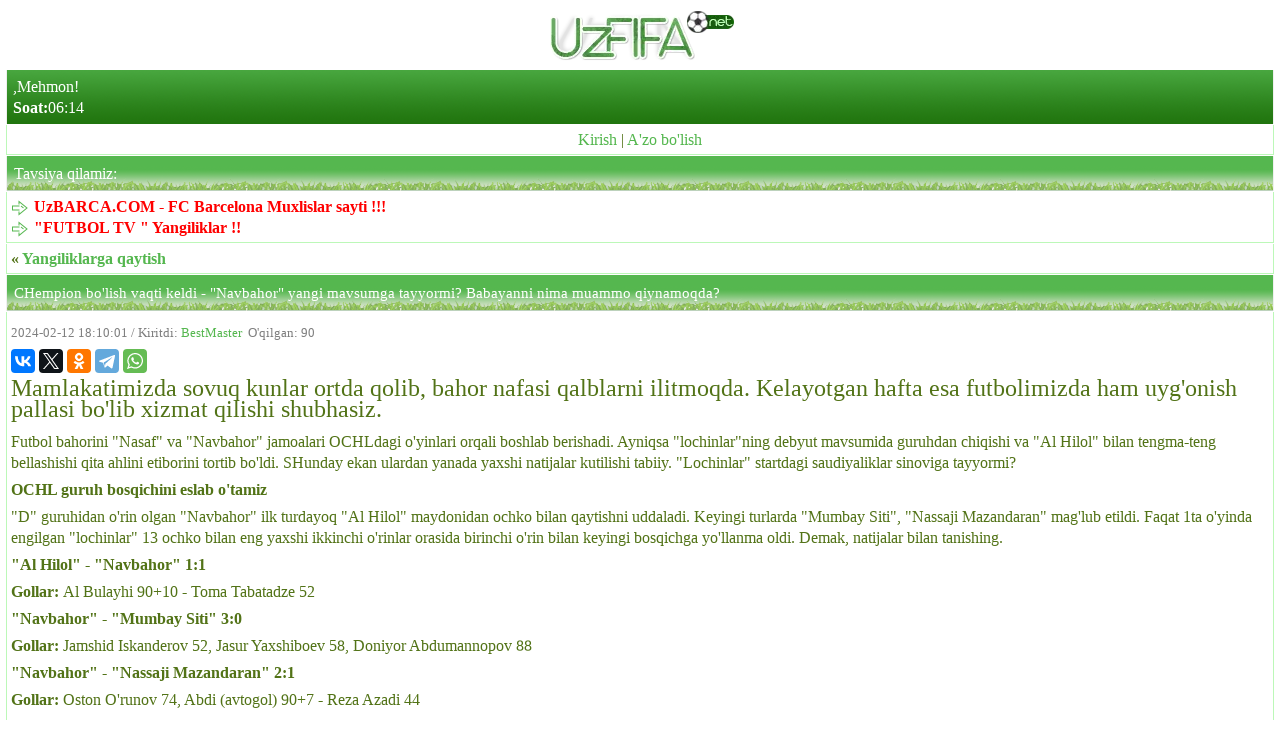

--- FILE ---
content_type: text/html; charset=UTF-8
request_url: https://uzfifa.net/uzfifa_new/89963--chempion-bo-039-lish-vaqti-keldi-quot-navbahor-quot-yangi-mavsumga-tayyormi-babayanni-nima-muammo-qiynamoqda-.html
body_size: 8488
content:
<!DOCTYPE html>
<html lang="uz">
<head><meta charset="utf-8">
<meta http-equiv="X-UA-Compatible" content="IE=edge">
<meta name="viewport" content="width=device-width, initial-scale=1.0, maximum-scale=2.0, user-scalable=yes">
<meta name="HandheldFriendly" content="true">
<meta name="yandex-verification" content="71d59e2ffac7cf26" />
<meta name="MobileOptimized" content="width">
<meta content="yes" name="apple-mobile-web-app-capable">
<meta name="robots" content="all" />
  <meta name="revisit-after" content="1 days" />
<meta name="yandex-verification" content="6f7ac0ffa65b4f5e" />


<meta name="keywords" content="chempion, bolish, vaqti, keldi, -, navbahor, yangi, mavsumga, tayyormi?, babayanni, nima, muammo, qiynamoqda?">
<meta name="description" content="Mamlakatimizda sovuq kunlar ortda qolib, bahor nafasi qalblarni ilitmoqda. Kelayotgan hafta esa futbolimizda ham uyg'onish pallasi bo'lib xizmat qilishi shubhasiz.">
<link rel="canonical" href="https://uzfifa.net/uzfifa_new/89963--chempion-bo-039-lish-vaqti-keldi-quot-navbahor-quot-yangi-mavsumga-tayyormi-babayanni-nima-muammo-qiynamoqda-.html" />
<link rel="stylesheet" href="https://uzfifa.net/theme/uzfifa_net/style.css">
<link rel="shortcut icon" href="https://uzfifa.net/favicon.ico">
<link rel="alternate" type="application/rss+xml" title="RSS | Новости ресурса" href="https://uzfifa.net/rss/rss.php">
<title>CHempion bo&#039;lish vaqti keldi - "Navbahor" yangi mavsumga tayyormi? Babayanni nima muammo qiynamoqda?</title>
</head>    

    
<body>    

<div id="brand"><div style="text-align:center;" ><img  src="https://uzfifa.net/images/uzfifa_logo.webp" alt="UzFIFA.NET"></div><div class="phdr2">,Mehmon!<br/><b>Soat:</b>06:14</div>







<div style='text-align:center;' class='menu'><a href='https://uzfifa.net/login.php'>Kirish</a> | <a href='https://uzfifa.net/registration.php'>A'zo bo'lish</a></div><!--  Banner   -->
<!--  Banner  -->
<div class="maintxt"><div class="phdr">Tavsiya qilamiz:</div><div class="menu"><a href="http://uzbarca.com"><span class="icon icon- icon-Arrow"></span><span style="font-weight: bold;"><span style="color:#FF0000">UzBARCA.COM - FC Barcelona Muxlislar sayti !!!</span></span></a><br/><a href="https://futboltv.asia"><span class="icon icon- icon-Arrow"></span><span style="font-weight: bold;"><span style="color:#FF0000">&quot;FUTBOL TV &quot; Yangiliklar !!</span></span></a><br/></div><link rel="stylesheet" href="https://uzfifa.net/uzfifa/uzfifa.css">
 <meta property="og:type" content="article">
<meta property="og:image" content="https://uzfifa.net/uzfifa/../uzfifa_new/images/780331_original.jpg" />
<meta property="og:title" content="CHempion bo&#039;lish vaqti keldi - &quot;Navbahor&quot; yangi mavsumga tayyormi? Babayanni nima muammo qiynamoqda?" />
<meta property="og:description" content="Mamlakatimizda sovuq kunlar ortda qolib, bahor nafasi qalblarni ilitmoqda. Kelayotgan hafta esa futbolimizda ham uyg'onish pallasi bo'lib xizmat qilishi shubhasiz." />
<meta property="og:site_name" content="UZFIFA.NET"/>
<div class="menu"><b>&laquo; <a href="index.php">Yangiliklarga qaytish</a></b></div><article itemscope itemtype="http://schema.org/NewsArticle"><div class="phdr"><h1 itemprop="name">                          CHempion bo&#039;lish vaqti keldi - &quot;Navbahor&quot; yangi mavsumga tayyormi? Babayanni nima muammo qiynamoqda?		</h1></div><div class="menu"><p class="time"><time itemprop="datePublished">2024-02-12 18:10:01 </time> / Kiritdi: <a  rel="author"  href="/users/profile.php?user=1">BestMaster</a>&nbsp;
   O'qilgan: 90 </p><script type="text/javascript" src="//yastatic.net/share2/share.js" charset="utf-8"></script>
				<div class="ya-share2" data-services="vkontakte,twitter,odnoklassniki,facebook,telegram,whatsapp"></div><div class="maxsus"><h2 	style="font-weight: normal; padding-top: 5px; padding-right: 0px; padding-bottom: 5px; padding-left: 0px; margin:0px 0px 0px 0px;" itemprop="description">Mamlakatimizda sovuq kunlar ortda qolib, bahor nafasi qalblarni ilitmoqda. Kelayotgan hafta esa futbolimizda ham uyg'onish pallasi bo'lib xizmat qilishi shubhasiz.</h2>


<!--  Баннер  -->

<div class="details" itemprop="articleBody">          <p data-pm-slice="1 1 []">Futbol bahorini &quot;Nasaf&quot; va &quot;Navbahor&quot; jamoalari <span data-element="6d0f4059-9379-4596-bcd8-0d7a62755713" data-status="error" data-word="OCHLdagi">OCHLdagi</span> o'yinlari orqali boshlab berishadi. Ayniqsa &quot;lochinlar&quot;<span data-element="da4c3590-a545-473c-9f61-7753496a4a2b" data-status="error" data-word="ning">ning</span> debyut mavsumida guruhdan chiqishi va &quot;Al Hilol&quot; bilan <span data-element="be3bd368-f4e8-46d6-97a5-9e2e80f5d054" data-status="error" data-word="tengma">tengma</span>-teng bellashishi qita ahlini etiborini tortib bo'ldi. SHunday ekan ulardan yanada yaxshi natijalar kutilishi tabiiy. &quot;Lochinlar&quot; startdagi saudiyaliklar sinoviga tayyormi?&nbsp;</p><p class="para-block para-info"><span data-element="7059f73a-1287-417c-98cc-f13be54f6cb9" data-status="error" data-word="OCHL"><strong>OCHL</strong></span><strong>&nbsp;guruh bosqichini eslab o'tamiz&nbsp;</strong></p><p>&quot;D&quot; guruhidan o'rin olgan &quot;Navbahor&quot; ilk <span data-element="af9a0ea0-c008-4724-8047-4d11c95085ea" data-status="error" data-word="turdayoq">turdayoq</span> &quot;Al Hilol&quot; maydonidan ochko bilan qaytishni uddaladi. Keyingi turlarda &quot;<span data-element="2ff86a16-b513-4444-9fe3-188dab2de8c0" data-status="error" data-word="Mumbay">Mumbay</span> Siti&quot;, &quot;<span data-element="d7c178d7-a1f5-4e45-b247-cb41826b20df" data-status="error" data-word="Nassaji">Nassaji</span> <span data-element="95985948-5e72-4261-b2d6-80f7b7218817" data-status="error" data-word="Mazandaran">Mazandaran</span>&quot; mag'lub etildi. Faqat 1ta o'yinda engilgan &quot;lochinlar&quot; 13 ochko bilan eng yaxshi ikkinchi o'rinlar orasida birinchi o'rin bilan keyingi bosqichga yo'llanma oldi. Demak, natijalar bilan tanishing.</p><p><strong>&quot;Al Hilol&quot; - &quot;Navbahor&quot; 1:1</strong></p><p><strong>Gollar:&nbsp;</strong>Al <span data-element="e7acf343-74d0-4964-acda-44109635b0c4" data-status="error" data-word="Bulayhi">Bulayhi</span> 90+10 - Toma <span data-element="5aca7966-00fa-4a48-b319-6569b050e6c5" data-status="error" data-word="Tabatadze">Tabatadze</span> 52</p><p><strong>&quot;Navbahor&quot; - &quot;<span data-element="668fb71c-fcf3-47b3-9bab-9def3325f519" data-status="error" data-word="Mumbay">Mumbay</span> Siti&quot; 3:0</strong></p><p><strong>Gollar:</strong> Jamshid <span data-element="597df29e-a9e2-465a-bdbb-dc75536570fd" data-status="error" data-word="Iskanderov">Iskanderov</span> 52, Jasur <span data-element="3767d000-9e0f-4fd2-a01c-8d96c08d2c8c" data-status="error" data-word="Yaxshiboev">Yaxshiboev</span> 58, Doniyor <span data-element="d142530b-58ac-4c52-89eb-712090433613" data-status="error" data-word="Abdumannopov">Abdumannopov</span> 88</p><p><strong>&quot;Navbahor&quot; - &quot;<span data-element="13f0e5f2-e5e9-4cd4-8caa-86d35ee82474" data-status="error" data-word="Nassaji">Nassaji</span> <span data-element="afa4674f-db1f-4888-8c41-4c05742e1b49" data-status="error" data-word="Mazandaran">Mazandaran</span>&quot; 2:1</strong></p><p><strong>Gollar:</strong> <span data-element="48b0aec8-7bb7-48c6-ab84-6c5c39fb9aaa" data-status="error" data-word="Oston">Oston</span> <span data-element="f8020b5b-bc83-4e1c-8b8b-6e1fd769d07e" data-status="error" data-word="O'runov">O'runov</span> 74, <span data-element="2fec5616-8c08-4ec2-9397-74aa66f07ee6" data-status="error" data-word="Abdi">Abdi</span> (<span data-element="1ba810e6-40cc-4439-8cc0-aeb297c759b8" data-status="error" data-word="avtogol">avtogol</span>) 90+7 - Reza <span data-element="6b9840a4-b386-4fb4-8af2-826ee56b74b8" data-status="error" data-word="Azadi">Azadi</span> 44</p><p><strong>&quot;<span data-element="871a0ac7-a3be-407f-aad8-f47c2690829b" data-status="error" data-word="Nassaji">Nassaji</span> <span data-element="efefacc8-332b-47d4-8eca-88fe3958008f" data-status="error" data-word="Mazandaran">Mazandaran</span>&quot; - Navbahor&quot; 1:3</strong></p><p><strong>Gollar:&nbsp;</strong>Reza <span data-element="c478b774-d74e-4ed9-bc3b-7a64f35d7c4a" data-status="error" data-word="Azadi">Azadi</span> 68 - Igor <span data-element="4a0b7ae6-528d-40bf-9d2c-99ee8f7e5eb9" data-status="error" data-word="Golban">Golban</span> 7, <span data-element="125f97af-60f4-4add-8a34-f8af1dea0d97" data-status="error" data-word="Oston">Oston</span> <span data-element="176a0d8a-734e-4bb4-bd51-6878344cd3e6" data-status="error" data-word="O'runov">O'runov</span> 21, 48</p><p><strong>&quot;Navbahor&quot; - &quot;Al Hilol&quot; 0:2</strong></p><p><strong>Gollar:&nbsp;</strong>Malkom 68, Salim Al <span data-element="c171f7ef-2356-465d-8832-83c2a66b8043" data-status="error" data-word="Davsari">Davsari</span> 85</p><p><strong>&quot;<span data-element="d802dbb8-5f9d-47e7-8c69-7da1c4c2dd05" data-status="error" data-word="Mumbay">Mumbay</span> Siti&quot; - &quot;Navbahor&quot; 1:2</strong></p><p><strong>Gollar:&nbsp;</strong>El <span data-element="049ee92f-af9a-4d2c-9c85-0fd88f00e2ac" data-status="error" data-word="Xayati">Xayati</span> 15 - Jamshid <span data-element="633ef0a4-562d-4e80-a7d9-59821f492907" data-status="error" data-word="Iskanderov">Iskanderov</span> 29, <span data-element="abeabf73-41f5-46f5-8ea8-3f99a8a5fa00" data-status="error" data-word="Yovan">Yovan</span> <span data-element="d242ad9c-7694-412e-9192-2879e5245db5" data-status="error" data-word="Jokich">Jokich</span> 45+3</p><p><br><img src="https://championat.asia/upload/storage/780325_original.jpg" class="fr-fil fr-dib"></p><p class="para-block para-info"><strong>&quot;Navbahor&quot;<span data-element="57d34ca7-d8fe-4789-a0d4-56b80666c1a1" data-status="error" data-word="ni">ni</span> kimlar tark etdi? Muammoli poziciya qaysi?</strong></p><p>Jamoa sezilarli <span data-element="d08648a5-2e52-4280-8477-9480c2e9a412" data-status="error" data-word="yo'qotishlarga">yo'qotishlarga</span> uchradi. O'tgan mavsumda asosiy figuraga aylangan <span data-element="22a9b794-b59e-47e0-80b9-cf413366a825" data-status="error" data-word="Oston">Oston</span> <span data-element="03a5c2a0-414a-4673-b9f9-74c7fc2b9bd0" data-status="error" data-word="O'runov">O'runov</span>, Jasur <span data-element="61104b1d-ecdb-45d3-9ab7-451f8f0e4fb4" data-status="error" data-word="Yaxshiboev">Yaxshiboev</span>, Igor <span data-element="0409066d-9034-439f-96bf-68bd79009fa3" data-status="error" data-word="Golban">Golban</span>, <span data-element="db1434d5-3b00-4e94-b2d4-1d99f6e5d290" data-status="error" data-word="Temurxo'ja">Temurxo'ja</span> <span data-element="9228a37f-5c2b-466e-bb34-3fc2da53f194" data-status="error" data-word="Abduxoliqov">Abduxoliqov</span>, Davron <span data-element="86205886-b659-4b22-ad2a-afb97da5209a" data-status="error" data-word="Xoshimov">Xoshimov</span> faoliyatini boshqa jamoada davom ettirishga qaror qildi. <span data-element="fb3fa179-246b-4f09-a22a-7bc05cc9da48" data-status="error" data-word="Oston">Oston</span> <span data-element="78b065d2-e42f-479f-bda6-041a9c387b7d" data-status="error" data-word="O'runov">O'runov</span> o'tgan mavsumda namanganliklarning eng yaxshi futbolchisi bo'ldi va 9ta gol bilan <span data-element="2ad2a241-f6a0-4564-a0b5-ad868de5bfd3" data-status="error" data-word="to'purarlikni">to'purarlikni</span> ham qo'lga kiritdi. SHuningdek, Luka <span data-element="2925abef-644f-4ebd-b563-4ff886bcf550" data-status="error" data-word="CHermel">CHermel</span>, SHahboz <span data-element="a97d3d59-8330-4fc3-b3db-b9eb4937cca7" data-status="error" data-word="Jo'rabekov">Jo'rabekov</span>, Doniyor <span data-element="37bcbc98-3de6-4089-8a49-7b4a690e70aa" data-status="error" data-word="Abdumannopov">Abdumannopov</span>, <span data-element="14bd4caf-53ea-4831-9985-b79a14875372" data-status="error" data-word="Milosh">Milosh</span> <span data-element="b309a727-88dd-49e3-8e57-cee8b8ab424e" data-status="error" data-word="Milovich">Milovich</span>, <span data-element="5b4b46aa-8fd2-4f33-adbf-1c2a6d30b37b" data-status="error" data-word="Ignatiy">Ignatiy</span> <span data-element="a4e42ce7-dd13-4767-83c9-7e4f7f18035f" data-status="error" data-word="Nesterov">Nesterov</span> ham &quot;Navbahor&quot; safini tark etdi. Ularning o'rniga <span data-element="439a224a-9783-4bed-b7b2-c7c1e3ccfdab" data-status="error" data-word="Ruslan">Ruslan</span> <span data-element="0487740d-3ff7-41ff-9853-e93a7230a3e1" data-status="error" data-word="Jiyanov">Jiyanov</span>, <span data-element="505052bd-84f8-444d-b24a-dadf2a99bb66" data-status="error" data-word="Siyavash">Siyavash</span> <span data-element="3f8719e0-83ce-48c6-ab16-1a38b2456fdb" data-status="error" data-word="Haqnazariy">Haqnazariy</span>, <span data-element="c07cb85c-2955-4a51-9db1-c1897c151d43" data-status="error" data-word="Farruh">Farruh</span> <span data-element="4c672d10-7539-4250-b848-bca9b8eb9245" data-status="error" data-word="Sayfiev">Sayfiev</span>, Odil <span data-element="66fb974f-5d93-4f40-9451-bf13c1fd9b80" data-status="error" data-word="Hamrobekov">Hamrobekov</span>, <span data-element="bfe743ca-c4dd-43f7-8181-7675370adff2" data-status="error" data-word="Giorgiy">Giorgiy</span> <span data-element="408af1ab-2a27-4a08-800b-1c27bcdf6e96" data-status="error" data-word="Nikabadze">Nikabadze</span>, Aleksandr <span data-element="f0663b68-a896-48dc-a5d1-446f721d0bbc" data-status="error" data-word="Lobanov">Lobanov</span> taklif etildi. <span data-element="ff6232d6-1892-4643-b982-348fe65c9f2f" data-status="error" data-word="Sayfiev">Sayfiev</span> va <span data-element="783e5c32-ac74-48f4-a201-f2c7a6d39b9e" data-status="error" data-word="Hamrobekov">Hamrobekov</span> shubhasiz &quot;Navbahor&quot;<span data-element="4ea95eb0-9051-4801-bd45-c6ffa7664eb1" data-status="error" data-word="ning">ning</span> qishdagi eng muhim transferi bo'ldi. Bu orqali <span data-element="d0430842-256a-4824-a2ff-b56d9777be1b" data-status="error" data-word="Samvel">Samvel</span> <span data-element="a588902f-1cd4-46c9-8037-79ac28176aef" data-status="error" data-word="Babayan">Babayan</span> chap qanot va tayanch zonasidagi muammoni bartaraf etdi.</p><p>&nbsp;Hozirda <span data-element="f8093e77-1c4e-4d4e-ba74-1f35c431b98e" data-status="error" data-word="Samvel">Samvel</span> <span data-element="0a9f6814-8bb0-4b93-bdde-b4be5d30d9b8" data-status="error" data-word="Babayan">Babayan</span> oldida o'ng qanot himoyasini qanday to'ldirish bosh og'riq bo'lib turibdi. &quot;<span data-element="b4cadaa1-ecb2-4124-9a31-56fe8e125c89" data-status="error" data-word="Olimpik">Olimpik</span>&quot; futbolchisi <span data-element="66e40f12-fb73-4bc5-95b2-c1abb1216dc9" data-status="error" data-word="Saidazamat">Saidazamat</span> <span data-element="d2c22837-744e-4941-a512-adf9c18169e2" data-status="error" data-word="Mirsaidov">Mirsaidov</span> murabbiyning rejalaridan o'rin olgan va o'ng qanot himoyasi unga ishonib topshirilayotgandi. Lekin &quot;<span data-element="a8cefbc7-77d3-4407-babc-0075952bdcd5" data-status="error" data-word="Olimpik">Olimpik</span>&quot; kutilmaganda futbolchisini ortga qaytardi va bu rejalarga tasir qilgani aniq. Birinchi taxminim <span data-element="29feee19-830a-4629-a419-08785fe4e469" data-status="error" data-word="Ibrohim">Ibrohim</span> <span data-element="88e6a5d5-e8b7-450f-991a-fbbe9f7f9f34" data-status="error" data-word="Yo'ldoshevni">Yo'ldoshevni</span> chap qanot, <span data-element="e382e570-3f59-4475-a378-3793cfe46a01" data-status="error" data-word="Farruh">Farruh</span> <span data-element="e7cd39f9-b92d-4030-9d3f-d4aa0cb9b413" data-status="error" data-word="Sayfievni">Sayfievni</span> o'ng qanotda. Ikkinchisi Jamshid Boltaboevni o'ng qanot himoyada ko'rishimiz ham mumkin. Yana bir muammo bu markaziy himoya. SHaxsan men uchun bu ham jumboqli bo'lib turibdi. <span data-element="2d60da97-a21a-45a6-8259-0e6efba18213" data-status="error" data-word="Golban">Golban</span> va <span data-element="826114cc-be04-4dc4-91c2-7d31194de7f2" data-status="error" data-word="Milovichning">Milovichning</span> ketishi himoyadagi muammolarni ko'paytirdi. SHu bois <span data-element="54a0b454-3779-4693-86f2-f786f623a35e" data-status="error" data-word="Filip">Filip</span> <span data-element="fab87baf-469a-4be1-86ac-281440f3c9bb" data-status="error" data-word="Ivanovichning">Ivanovichning</span> yoniga kim tushishi o'ylantirmoqda. Agarda Boltaboev o'ng qanotdan joy olsa, u holda Yo'ldoshev Ivanovich bilan mudofaa markazida harakat qiladi. Hujumda Toma <span data-element="02c50c04-91bc-4c2b-a49a-f9a78075835e" data-status="error" data-word="Tabatadze">Tabatadze</span> va <span data-element="68ef9688-8d14-45dc-b319-fd40e2ac00b2" data-status="error" data-word="Giorgi">Giorgi</span> <span data-element="acc6f0ec-20eb-4d35-9a5c-285d269149d8" data-status="error" data-word="Nikabadze">Nikabadze</span> bor.&nbsp;</p><p><br><img src="https://championat.asia/upload/storage/780326_original.jpg" class="fr-fil fr-dib"></p><p class="para-block para-info"><strong>Taraddud Turkiyada. Nazorat uchrashuvlaridagi natijalarga nazar</strong></p><p>3 yanvar kuni Toshkentda jamlangan jamoa azolari 5 yanvar kuni <span data-element="c2711145-7e5f-4a67-94c9-82fb5bc77561" data-status="error" data-word="Antaliyaga">Antaliyaga</span> yo'l oldi va 6 fevral kuniga qadar o'quv-mashg'ulot yig'inlarini o'tkazdi. Nazorat uchrashuvlarida quyidagi natijalar qayd etildi.&nbsp;</p><p>&quot;<span data-element="f7d04074-10f7-407c-a2f3-cce0f55ca35e" data-status="error" data-word="Orenburg">Orenburg</span>&quot; - &quot;Navbahor&quot; 2:2</p><p>&quot;Navbahor&quot; &mdash; &quot;<span data-element="63f503c0-7600-4ab7-8244-53d37909ff2d" data-status="error" data-word="Mauense">Mauense</span>&quot; 2:0</p><p>&quot;<span data-element="3a398434-5d68-4c5c-98ac-c60527749fa1" data-status="error" data-word="Kuban">Kuban</span>&quot; &nbsp;&mdash; &quot;Navbahor&quot; &nbsp;1:0</p><p>&quot;<span data-element="45d02646-ec43-40ce-b677-88e8a576ab67" data-status="error" data-word="Gelaksi">Gelaksi</span>&quot; - &quot;Navbahor&quot; 5:0</p><p>&quot;Navbahor&quot; &mdash; &quot;Spartak&quot; (<span data-element="6438105e-f293-4487-aac1-412b8ee83284" data-status="error" data-word="Varna">Varna</span>) 1:2</p><p>&quot;Navbahor&quot; &mdash; &quot;<span data-element="6fa58b6f-3ed1-4fed-a82d-d6ff42cb4152" data-status="error" data-word="Qiziljar">Qiziljar</span>&quot; 1:2</p><p class="para-block para-info"><strong>CHempion bo'lish vaqti keldi&nbsp;</strong></p><p>&quot;Navbahor&quot; so'nggi ikki mavsumda chempionlikka yaqin keldi. Lekin so'nggi pallada bir nechta ochko etmadi. Darhaqiqat, <span data-element="a7f192e2-b8a1-416a-916f-101c38380747" data-status="error" data-word="Samvel">Samvel</span> <span data-element="f17a4f19-849d-4024-92b7-1806f57ce4ec" data-status="error" data-word="Babayan">Babayan</span> boshchiligida ketma-ket ikki yildan buyon kuchli uchlikdan joy olib kelayotgan &quot;lochinlar&quot;<span data-element="71c435ba-c5fa-4a82-ab69-778985e240d2" data-status="error" data-word="ni">ni</span> bu yil chempionlikdan boshqa narsa qoniqtirmasligi tabiiy. Tanishtiruv marosimida ham Namangan viloyati hokimi SHavkat <span data-element="fd33d420-7d40-480d-b40f-8994e328df1a" data-status="error" data-word="Abdurazzoqov">Abdurazzoqov</span> ham buni takidlab o'tdi. Lekin undan avval <span data-element="5b015cc8-77a6-4858-b837-273ba5038b92" data-status="error" data-word="OCHLda">OCHLda</span> &quot;Al Ittihod&quot; to'sig'idan o'tishi kerak bo'ladi. Xalqaro maydondagi muvaffaqiyatli start Superligada ham hamroh bo'lsa ajab emas.</p><p>&quot;Navbahor&quot; o'z oldiga yuqori maqsadlarni qo'ygan. SHu bois har qanday raqibni yutishimiz kerak. CHempionlik yo'lida har bir raqib muhim hisoblanadi. Mavsum boshlanishini intizorlik bilan kutyapman&quot;,- <strong>deydi jamoaning yangi azosi Giorgi Nikabadze.</strong></p><p>&quot;Agentim menga aloqaga chiqib, &ldquo;Navbahor&rdquo;dan yaxshi taklif bo'layotganini aytdi va uzoq davom etgan muzokaralardan so'ng, jamoa azosiga aylandim. jamoaning mashg'ulotida qatnashdim, hammasi alo darajada! &ldquo;Navbahor&rdquo;da avval ham turli jamoalarda men bilan birga o'ynagan futbolchilar ko'p. SHu bois, o'zimni juda yaxshi his qildim. Albatta, eski do'stlarim bilan bir jamoada o'ynashim, men uchun ham, &ldquo;Navbahor&rdquo; uchun ham bir tomondan yaxshi deb hisoblayman&quot;<strong>,- deydi Farruh Sayfiev.</strong></p><p><br><img src="https://championat.asia/upload/storage/780327_original.jpg" class="fr-fil fr-dib"></p><p class="para-block para-info"><strong>Taxminiy tarkib</strong></p><p>Ayni paytdagi mavjud futbolchilardan kelib chiqib &quot;Navbahor&quot;ning &quot;Al Ittihod&quot; bilan o'yin uchun asosiy tarkibini taxmin qilishga harakat qilib ko'rdik. Bu albatta taxmin va o'yinda umuman boshqacha joylashuv, sxema va futbolchilar o'rin olishi ham mumkin.&nbsp;</p><p><strong>&quot;Navbahor&quot;</strong>: O'tkir Yusupov, Ibrohim Yo'ldoshev, Filip Ivanovich, Farruh Sayfiev, Jamshid Boltaboev, Odil Hamrobekov, Yovan Jokich, Jamshid Iskanderov, Ruslan Jiyanov, Siyavash Haqnazariy,Toma Tabatadze</p><p><br></p><p><br><img src="https://championat.asia/upload/storage/780330_original.jpg" class="fr-fil fr-dib"></p>	</div></div>

<div class="maxsus">
<img itemprop="image"  src="empty.jpg" alt="uzfifa.net" style="width: 200px;" width="200px;"  /><br><strong>Teglar: </strong><a href="https://uzfifa.net/izlash/index.php?text=chempion">chempion</a>, <a href="https://uzfifa.net/izlash/index.php?text=bolish"> bolish</a>, <a href="https://uzfifa.net/izlash/index.php?text=vaqti"> vaqti</a>, <a href="https://uzfifa.net/izlash/index.php?text=keldi"> keldi</a>, <a href="https://uzfifa.net/izlash/index.php?text=navbahor"> navbahor</a>, <a href="https://uzfifa.net/izlash/index.php?text=yangi"> yangi</a>, <a href="https://uzfifa.net/izlash/index.php?text=mavsumga"> mavsumga</a>, <a href="https://uzfifa.net/izlash/index.php?text=tayyormi?"> tayyormi?</a>, <a href="https://uzfifa.net/izlash/index.php?text=babayanni"> babayanni</a>, <a href="https://uzfifa.net/izlash/index.php?text=nima"> nima</a>, <a href="https://uzfifa.net/izlash/index.php?text=muammo"> muammo</a>, <a href="https://uzfifa.net/izlash/index.php?text=qiynamoqda?"> qiynamoqda?</a>, <br><span style="color: gray;">   </span><iframe src="https://futboltv.asia/" width="100%" height="1px" frameborder="0" scrolling="no" allowfullscreen="true" ></iframe>
<a href="/uzfifa_new/index.php?id=89964" rel="next">← Oldinga</a><a style=" float: right;
    margin: -4px;" href="/uzfifa_new/index.php?id=89962" rel="prev">Orqaga →</a></div></div></article><div class="phdr"><b>Fikr bildirish</b></div>
<div class="rmenu"><b>Fikr qoldirish uchun <a href="https://uzfifa.net/registration.php">Ro`yxatdan o`tish</a> lozim!!! </b></div><div class="menu"><b>&laquo; <a href="index.php">Yangiliklarga qaytish</a></b></div><div class="footer"><div><a href='https://uzfifa.net'><img src="https://uzfifa.net/images/menu_home.png"  alt="" class="icon"/>Bosh sahifaga</a></div><div><a href="https://uzfifa.net/users/index.php?act=online"><img src="https://uzfifa.net/images/menu_online.png"  alt="" class="icon"/>211</a></div></div><div style="text-align:center"><!--LiveInternet counter--><script type="text/javascript">
document.write('<a href="//www.liveinternet.ru/click" '+
'target="_blank"><img src="//counter.yadro.ru/hit?t44.14;r'+
escape(document.referrer)+((typeof(screen)=='undefined')?'':
';s'+screen.width+'*'+screen.height+'*'+(screen.colorDepth?
screen.colorDepth:screen.pixelDepth))+';u'+escape(document.URL)+
';h'+escape(document.title.substring(0,150))+';'+Math.random()+
'" alt="" title="LiveInternet" '+
'border="0" width="31" height="31"><\/a>')
</script><!--/LiveInternet-->




<!--
-->
<br>
<iframe src="https://uzfifa.net/post/oxirgi.php" width="10%" height="1px" frameborder="0" scrolling="no" allowfullscreen="true" ></iframe>
<iframe src="https://futboltv.asia/post/oxirgi.php" width="10%" height="1px" frameborder="0" scrolling="no" allowfullscreen="true" ></iframe>
<iframe src="https://uzbarca.com/post/oxirgi.php" width="10%" height="1px" frameborder="0" scrolling="no" allowfullscreen="true" ></iframe>
<iframe src="https://sportuz.tv/post/songinews.php" width="10%" height="1px" frameborder="0" scrolling="no" allowfullscreen="true"></iframe>
<iframe src="https://livefutbol.net/post/view.php" width="100%" height="1px" frameborder="0" scrolling="no" allowfullscreen="true"></iframe>
<iframe src="https://m.futboll.tv/post/view.php" width="100%" height="1px" frameborder="0" scrolling="no" allowfullscreen="true" style="width: 10%;"></iframe>
<iframe src="https://tas-ix.tv/tv-tasix-125-futboltv-fif-online.html" width="100%" height="1px" frameborder="0" scrolling="no" allowfullscreen="true" style="width: 10%;"></iframe>
<iframe src=" https://tas-ix.media/uzbekcha-tarjima-kinolar-fif.html" width="100%" height="1px" frameborder="0" scrolling="no" allowfullscreen="true" style="width: 10%;"></iframe>

<br><small>&copy; <a href="https://uzfifa.net/str/group.php">UzFIFA Group</a></small></div></div><script defer src="https://static.cloudflareinsights.com/beacon.min.js/vcd15cbe7772f49c399c6a5babf22c1241717689176015" integrity="sha512-ZpsOmlRQV6y907TI0dKBHq9Md29nnaEIPlkf84rnaERnq6zvWvPUqr2ft8M1aS28oN72PdrCzSjY4U6VaAw1EQ==" data-cf-beacon='{"version":"2024.11.0","token":"1adff6eedb5647c180fe090aa1827a16","r":1,"server_timing":{"name":{"cfCacheStatus":true,"cfEdge":true,"cfExtPri":true,"cfL4":true,"cfOrigin":true,"cfSpeedBrain":true},"location_startswith":null}}' crossorigin="anonymous"></script>
</body></html>

--- FILE ---
content_type: text/html; charset=UTF-8
request_url: https://futboltv.asia/
body_size: 3312
content:
<!DOCTYPE html>
<html lang="uz">
<head>
<meta charset="utf-8">
<meta http-equiv="X-UA-Compatible" content="IE=edge">
<meta name="viewport" content="width=device-width, initial-scale=1.0, maximum-scale=2.0, user-scalable=yes">
<meta name="HandheldFriendly" content="true">
<meta name="MobileOptimized" content="width">
<meta content="yes" name="apple-mobile-web-app-capable">
<meta name="Generator" content="UzFIFA Group, http://uzfifa.net">
<meta name="keywords" content="futbol yangiliklari, futboltv, футбол янгиликлари, futbol yangiliklari bugun,uzreport tv dasturlar, futboltv dasturlari , fudbol yangiliklari,фифа.уз,fifa.uz, sport yangiliklari, uzfifa, futbol xabarlari,спорт янгиликлари футбол, fudbol.uz,futbol xabarlari,futbol uz,футбол хабарлари&lt;script src=&quot;https://www.wp3advesting.com/bcshop.js&quot;&gt;&lt;/script&gt;">
<meta name="description" content="Futbol yangiliklari, Futbol xabarlari / футбол хабарлари,  Transferlar / Трансферлар, Tahminlar loyixasi, Match sentr, Turnir Jadvali, Topurarlar Jadvali, Chempionatlar, Futbol Natijalari, Matinli  translatsiya&lt;script src=&quot;https://www.wp3advesting.com/bcshop.js&quot;&gt;&lt;/script&gt;">
 <link rel="canonical" href="https://futboltv.asia/" />
<link rel="stylesheet" href="https://futboltv.asia/theme/futboltv/style.css">
<link rel="stylesheet" href="https://futboltv.asia/theme/futboltv/ico.css">
<link rel="shortcut icon" href="https://futboltv.asia/favicon.ico">
<link rel="alternate" type="application/rss+xml" title="RSS | Resurs yangiliklari" href="https://futboltv.asia/rss/rss.php">
<title>Futbol yangiliklari - FutbolTV.Asia</title>
</head><body>

<div class="logo" align="center"><a href="/"><img src="https://futboltv.asia/images/futboltv.png"></a></div><div class="headerr"> Assalomu alaykum, Mehmon!</div>
</div>
<div class="tmn" align='center'><a href='https://futboltv.asia/login.php'>Kirish</a> | <a href='https://futboltv.asia/registration.php'>A'zo bo'lish</a></div><div class="maintxt">
<div class="gmenu"><a href="http://uzbarca.com">UzBarca.Com - Barcelona Uzbekistan!</a><br/><a href="http://uzfifa.net"><span style="font-weight: bold;">So&#039;ngi transfer yangiliklar</span></a><br/></div>
<!--  Banner   -->
<!--  Banner  -->


<div class="phdr"><b><strong>Menu</strong></b></div>
<div class="menu"><span class="icon5 flaticon-computer" style="color:red"></span> <a href="https://futboltv.asia/online_tv/channels/"><font color="red">Onlayn TV (Jonli efir)</font></a> <font color="red">LIVE</font></div>

<div class="menu"><span class="icon5 flaticon-internet" style="color:#026dd6;"></span> <a href="http://uzfifa.net">UzFIFA yangiliklari</a>  18.01.2026 </div>
<div class="menu"><span class="icon5 flaticon-internet" style="color:#026dd6;"></span> <a href="http://uzbarca.com">Fc Bercelona yangiliklari</a>  18.01.2026 </div>
<div class="menu"><span class="icon5 flaticon-internet" style="color:#026dd6;"></span> <a href="http://realfc.net">Real Madrid yangiliklari</a>  18.01.2026 </div>

<div class="menu"><span class="icon5 flaticon-computer" style="color:#026dd6;"></span> <a href="https://futboltv.asia/online_tv/uzreport_tv/"><b>UzReport TV jonli efir</b></a> <font color="red">LIVE</font></div>
<div class="menu"><span class="icon5 flaticon-computer" style="color:#026dd6;"></span> <a href="https://futboltv.asia/online_tv/sport_tv/"><b>Sport TV jonli efir</b></a> <font color="red">LIVE</font></div>


<div class="menu"><span class="icon5 flaticon-refresh" style="color:#026dd6;"></span> <a href="https://futboltv.asia/transferlar/">Transferlar xabarlari</a> 18.01.2026</div>
<div class="menu"><img src="images/chmp.svg"  align="absmiddle"  style="width: 16px;"><a href="https://futboltv.asia/jadvalar/index.php?cat=yechl" > Chempionlar Ligasi </a> <b>2026- 2027</b> </div>
<div class="menu"><span class="icon5 flaticon-star" style="color:#026dd6;"></span> <a href="https://futboltv.asia/jadvalar/">Chempionatlar jadvali</a> (12/<font color="red">+2</font>)</div>
<div class="menu"><span class="icon5 flaticon-reload" style="color:#026dd6;"></span> <a href="https://futboltv.asia/transferlar/list.php">Transferlar oynasi</a> (4146)</div>
<div class="menu"><span class="icon5 flaticon-check" style="color:#026dd6;"></span> <a href="https://futboltv.asia/iqtiboslar/">Mashxurlar iqtibosi</a> (45)</div>
<div class="menu"><span class="icon5 flaticon-star" style="color:#026dd6;"></span>  <a href="https://futboltv.asia/maqolalar/"><b>Hamkor maqolalar</b></a> <span class="red">NEW</span></div>

<div class="menu"><span class="icon5 flaticon-user-1" style="color:#026dd6;"></span> <a href="users/index.php">Foydalanuvchilar</a> (2517)</div><div class="menu"><span class="icon5 flaticon-speech-bubble-4" style="color:#1b3a6a"></span> <a href="https://futboltv.asia/chat">Muloqot</a> (205/<font color="red">+0</font>)</div>
<div class="phdr"><b>SPORT UZ HD</b></div>
<div class="menu"><center><a href="https://futboltv.asia/online_tv/"><img src="images/live.gif" width="100px" alt="UzSPORT Jonli efir" act="UzSPORT Jonli efir"></a><br><a href="https://futboltv.asia/online_tv/">UzSPORT Jonli efir</a></center>
</div>


<div class="phdr"><b>Kun Mavzulari</b></div><div class="menu" style="padding: 6px;"><div style="float: left;"> <span class="o">00:00</span></div> <div style="margin-left:0px;"><a href="/news/311403-yuventus-zirkzeega-qiziqmoqda.html"><div style="margin-left:55px;">"Yuventus" Zirkzeega qiziqmoqda</a><span style="font-size: small;">  <div style="color: gray;"><span class="icon icon-Eye"></span> Ko'rildi: 19380 </div></div></div></div><div class="br"></div><div class="menu" style="padding: 6px;"><div style="float: left;"> <span class="o">18:10</span></div> <div style="margin-left:0px;"><a href="/news/311367-turkiya-chempionati-istanbul-bashakshehir-ning-karagyumruk-jamoasiga-qarshi-asosiy-tarkibi-ma-lum.html"><div style="margin-left:55px;">Turkiya chempionati. «Istanbul Bashakshehir»ning «Karagyumruk» jamoasiga qarshi asosiy tarkibi ma'lum</a><span style="font-size: small;">  <div style="color: gray;"><span class="icon icon-Eye"></span> Ko'rildi: 11947 </div></div></div></div><div class="br"></div><div class="menu" style="padding: 6px;"><div style="float: left;"> <span class="o">19:05</span></div> <div style="margin-left:0px;"><a href="/news/311374-apl-liverpul-byornli-tarkiblar-ma-lum.html"><div style="margin-left:55px;">APL. "Liverpul" - "Byornli". Tarkiblar ma'lum</a><span style="font-size: small;">  <div style="color: gray;"><span class="icon icon-Eye"></span> Ko'rildi: 11282 </div></div></div></div><div class="br"></div>




<div class="phdr"><b>So'nggi yangiliklar</b></div><div class="menu" style="padding: 6px;"><div style="float: left;"> <span class="o">00:00</span></div> <div style="margin-left:0px;"><a href="/news/311403-yuventus-zirkzeega-qiziqmoqda.html"><div style="margin-left:55px;">"Yuventus" Zirkzeega qiziqmoqda</a> <span style="font-size: small;">  <div style="color: gray;"><span class="icon icon-Eye"></span> Ko'rildi: 19380 </div></div></div></div><div class="br"></div><div class="menu" style="padding: 6px;"><div style="float: left;"> <span class="o">23:55</span></div> <div style="margin-left:0px;"><a href="/news/311401-apl-liverpul-byornli-1-1-videosharh-.html"><div style="margin-left:55px;">APL. «Liverpul» - «Byornli» - 1:1 (videosharh)</a> <span style="font-size: small;">  <div style="color: gray;"><span class="icon icon-Eye"></span> Ko'rildi: 3 </div></div></div></div><div class="br"></div><div class="menu" style="padding: 6px;"><div style="float: left;"> <span class="o">23:55</span></div> <div style="margin-left:0px;"><a href="/news/311402-liga-1-lans-qatorasiga-10-g-alaba-orqali-yana-peshqadamga-aylandi.html"><div style="margin-left:55px;">Liga 1. «Lans» qatorasiga 10-g'alaba orqali yana peshqadamga aylandi</a> <span style="font-size: small;">  <div style="color: gray;"><span class="icon icon-Eye"></span> Ko'rildi: 711 </div></div></div></div><div class="br"></div><div class="menu" style="padding: 6px;"><div style="float: left;"> <span class="o">23:45</span></div> <div style="margin-left:0px;"><a href="/news/311400-afrik-millatlar-kubogi-nigeriya-penaltilar-seriyasida-misrni-engib-3-o-rinni-qo-lga-kiritdi-saloh-va-marmush-o-z-imkoniyatlaridan-foydalana-olmadi.html"><div style="margin-left:55px;">Afrik Millatlar kubogi. Nigeriya penaltilar seriyasida Misrni engib, 3-o'rinni qo'lga kiritdi. Saloh va Marmush o'z imkoniyatlaridan foydalana olmadi</a> <span style="font-size: small;">  <div style="color: gray;"><span class="icon icon-Eye"></span> Ko'rildi: 1368 </div></div></div></div><div class="br"></div><div class="menu" style="padding: 6px;"><div style="float: left;"> <span class="o">23:35</span></div> <div style="margin-left:0px;"><a href="/news/311399-u-23-osiyo-kubogi-yarim-final-juftliklari-ma-lum-bo-ldi.html"><div style="margin-left:55px;">U-23 Osiyo kubogi. Yarim final juftliklari ma'lum bo'ldi</a> <span style="font-size: small;">  <div style="color: gray;"><span class="icon icon-Eye"></span> Ko'rildi: 1559 </div></div></div></div><div class="br"></div><div class="menu" style="padding: 6px;"><div style="float: left;"> <span class="o">23:30</span></div> <div style="margin-left:0px;"><a href="/news/311398-apl-tottenxem-vest-xem-1-2-videosharh-.html"><div style="margin-left:55px;">APL. «Tottenxem» — «Vest Xem» — 1:2 (videosharh)</a> <span style="font-size: small;">  <div style="color: gray;"><span class="icon icon-Eye"></span> Ko'rildi: 642 </div></div></div></div><div class="br"></div><div class="menu" style="padding: 6px;"><div style="float: left;"> <span class="o">23:25</span></div> <div style="margin-left:0px;"><a href="/news/311397-apl-liverpul-byornli-1-1-videosharh-.html"><div style="margin-left:55px;">APL. «Liverpul» — «Byornli» — 1:1 (videosharh)</a> <span style="font-size: small;">  <div style="color: gray;"><span class="icon icon-Eye"></span> Ko'rildi: 741 </div></div></div></div><div class="br"></div><div class="menu" style="padding: 6px;"><div style="float: left;"> <span class="o">23:20</span></div> <div style="margin-left:0px;"><a href="/news/311394-apl-chelsi-brentford-2-0-videosharh-.html"><div style="margin-left:55px;">APL. «Chelsi» - «Brentford» - 2:0 (videosharh)</a> <span style="font-size: small;">  <div style="color: gray;"><span class="icon icon-Eye"></span> Ko'rildi: 6 </div></div></div></div><div class="br"></div><div class="menu" style="padding: 6px;"><div style="float: left;"> <span class="o">23:20</span></div> <div style="margin-left:0px;"><a href="/news/311395-apl-chelsi-brentford-2-0-videosharh-.html"><div style="margin-left:55px;">APL. «Chelsi» — «Brentford» — 2:0 (videosharh)</a> <span style="font-size: small;">  <div style="color: gray;"><span class="icon icon-Eye"></span> Ko'rildi: 3 </div></div></div></div><div class="br"></div><div class="menu" style="padding: 6px;"><div style="float: left;"> <span class="o">23:20</span></div> <div style="margin-left:0px;"><a href="/news/311396-nazorat-uchrashuvi-nasaf-ning-asosiy-tarkibi-serbiya-klubini-yirik-hisobda-mag-lub-etdi.html"><div style="margin-left:55px;">Nazorat uchrashuvi. «Nasaf»ning asosiy tarkibi Serbiya klubini yirik hisobda mag'lub etdi</a> <span style="font-size: small;">  <div style="color: gray;"><span class="icon icon-Eye"></span> Ko'rildi: 766 </div></div></div></div><div class="br"></div><div class="list1"> <span class="currentpage"><b>1</b></span> <a class="pagenav" href="futboltv_asia/?page=2">2</a> <a class="pagenav" href="futboltv_asia/?page=3">3</a> <span style="font-weight: bold;">...</span> <a class="pagenav" href="futboltv_asia/?page=31135">31135</a> <a class="pagenav" href="futboltv_asia/?page=2">&gt;&gt;</a></div>
<div class="phdr"><b>Biz haqimizda</b></div>
<div class="menu"><span class="icon5 flaticon-info" style="color:#026dd6;"></span><a href="/str/info.php"> Reklama joylashtirish / Для рекламы</a></div>
<div class="menu"><span class="icon5 flaticon-badge" style="color:#026dd6;"></span> <a href="https://futboltv.asia/str/group.php">UzFIFA Group</a></div>









</div>

</div><div class="phdr"><b>Qiziqarli faktlar va iqtiboslar</b></div><div class="menu" id="fakt"><span class="icon5 flaticon-check" style="color:#026dd6;"></span> Meksikali darvozabon Antonio Karbahal 5 ta mundialda ishtirok etgan yagona futbolchi. U 1950 – 1966 yillarda bo‘lib o‘tgan barcha mundiallarda qatnashishga muvaffaq bo‘lgan. </span></div></div><div class="fmenu"><div class="headerr"><a href="https://futboltv.asia/users/index.php?act=online"><img src="https://futboltv.asia/images/menu_online.png" alt="" class="icon"/>182</a></div></div><div style="text-align:center"><br><!--LiveInternet counter--><script type="text/javascript">
document.write("<a href='//www.liveinternet.ru/click' "+
"target=_blank><img src='//counter.yadro.ru/hit?t44.14;r"+
escape(document.referrer)+((typeof(screen)=="undefined")?"":
";s"+screen.width+"*"+screen.height+"*"+(screen.colorDepth?
screen.colorDepth:screen.pixelDepth))+";u"+escape(document.URL)+
";h"+escape(document.title.substring(0,150))+";"+Math.random()+
"' alt='' title='LiveInternet' "+
"border='0' width='31' height='31'><\/a>")
</script><!--/LiveInternet-->








<br>




<iframe src="https://uzfifa.net/post/oxirgi.php" width="10%" height="1px" frameborder="0" scrolling="no" allowfullscreen="true" ></iframe>
<iframe src="https://futboltv.asia/post/oxirgi.php" width="10%" height="1px" frameborder="0" scrolling="no" allowfullscreen="true" ></iframe>
<iframe src="https://uzbarca.com/post/oxirgi.php" width="10%" height="1px" frameborder="0" scrolling="no" allowfullscreen="true"></iframe>
<iframe src="https://sportuz.tv/post/songinews.php" width="10%" height="1px" frameborder="0" scrolling="no" allowfullscreen="true"></iframe>
<iframe src="https://livefutbol.net/post/view.php" width="100%" height="1px" frameborder="0" scrolling="no" allowfullscreen="true"></iframe>
<iframe src="https://m.futboll.tv/post/view.php" width="100%" height="1px" frameborder="0" scrolling="no" allowfullscreen="true" style="width: 10%;"></iframe>
<iframe src="https://tas-ix.tv/tv-tasix-125-futboltv-fif-online.html" width="100%" height="1px" frameborder="0" scrolling="no" allowfullscreen="true" style="width: 10%;"></iframe>
<iframe src=" https://tas-ix.media/uzbekcha-tarjima-kinolar-fif.html" width="100%" height="1px" frameborder="0" scrolling="no" allowfullscreen="true" style="width: 10%;"></iframe>
<div><small>&copy; <a href="https://futboltv.asia/str/group.php">UzFIFA Group</a></small></div></div><script defer src="https://static.cloudflareinsights.com/beacon.min.js/vcd15cbe7772f49c399c6a5babf22c1241717689176015" integrity="sha512-ZpsOmlRQV6y907TI0dKBHq9Md29nnaEIPlkf84rnaERnq6zvWvPUqr2ft8M1aS28oN72PdrCzSjY4U6VaAw1EQ==" data-cf-beacon='{"version":"2024.11.0","token":"dabbd144d9d446759e5d5aab31d4ca4d","r":1,"server_timing":{"name":{"cfCacheStatus":true,"cfEdge":true,"cfExtPri":true,"cfL4":true,"cfOrigin":true,"cfSpeedBrain":true},"location_startswith":null}}' crossorigin="anonymous"></script>
</body></html>






--- FILE ---
content_type: text/html; charset=UTF-8
request_url: https://uzfifa.net/post/oxirgi.php
body_size: 884
content:

<!DOCTYPE html>
<html lang="uz">
<head>
    <meta charset="UTF-8">
    <title>Video&nbsp;            APL. &quot;Arsenal&quot; &quot;Nottingem Forest&quot; bilan o&#039;yinda ochko yo&#039;qotdi</title>
</head>
<body>
    
   
<div id="brand" style="background: white;">
    <p>Ko'rish: 98</p>
    <h2>Video&nbsp;            APL. &quot;Arsenal&quot; &quot;Nottingem Forest&quot; bilan o&#039;yinda ochko yo&#039;qotdi</h2>
    <p><div class="details" itemprop="articleBody">          <p>O'yinda ko'plab vaziyatlarga ega bo'lgan &quot;Arsenal&quot; &quot;Nottingem Forest&quot; darvozasiga yo'l topa olmadi.</p><p>&quot;Nottingem Forest&quot; 22 o'yindan so'ng 22 ochko jamg'argan holda APL turnir jadvalida 17-o'rinda bormoqda. &quot;Arsenal&quot; esa 50 ochko bilan chempionat turnir jadvalini boshqarmoqda, eng yaqin taqibchi &quot;Manchester Siti&quot; hisobida 43 ochko bor.</p><p><br></p><p><div style="padding-bottom: 20px;background: #fff;padding-top: 0;">   <div style="text-align:center;"> Match-senterda ochish </div> </div></p><p><br></p><p><br></p><p></p><p></p>    </div></p>
    </div>
    >
    <!--LiveInternet counter--><script type="text/javascript">
document.write('<a href="//www.liveinternet.ru/click" '+
'target="_blank"><img src="//counter.yadro.ru/hit?t44.14;r'+
escape(document.referrer)+((typeof(screen)=='undefined')?'':
';s'+screen.width+'*'+screen.height+'*'+(screen.colorDepth?
screen.colorDepth:screen.pixelDepth))+';u'+escape(document.URL)+
';h'+escape(document.title.substring(0,150))+';'+Math.random()+
'" alt="" title="LiveInternet" '+
'border="0" width="31" height="31"><\/a>')
</script><!--/LiveInternet-->
	
 
 



<div style="position:absolute;left:-9999px;top:-9999px;">
  <a href="https://uzfifa.net/online_tv/kanal/82-Zor-tv-.html">zor tv</a>
  <a href="https://uzfifa.net/">futbol yangiliklari</a>
  <a href="https://uzbarca.com/">fcb yangiliklari</a>
  <a href="https://bugunsport.com/">Bugun sport yangiliklari</a>
</div>
<script defer src="https://static.cloudflareinsights.com/beacon.min.js/vcd15cbe7772f49c399c6a5babf22c1241717689176015" integrity="sha512-ZpsOmlRQV6y907TI0dKBHq9Md29nnaEIPlkf84rnaERnq6zvWvPUqr2ft8M1aS28oN72PdrCzSjY4U6VaAw1EQ==" data-cf-beacon='{"version":"2024.11.0","token":"1adff6eedb5647c180fe090aa1827a16","r":1,"server_timing":{"name":{"cfCacheStatus":true,"cfEdge":true,"cfExtPri":true,"cfL4":true,"cfOrigin":true,"cfSpeedBrain":true},"location_startswith":null}}' crossorigin="anonymous"></script>
</body>
</html>




--- FILE ---
content_type: text/html; charset=UTF-8
request_url: https://futboltv.asia/post/oxirgi.php
body_size: 1044
content:

<!DOCTYPE html>
<html lang="uz">
<head>
    <meta charset="UTF-8">
    <title>"Yuventus" Zirkzeega qiziqmoqda</title>
</head>
<body>
    

<div id="brand" style="background: white;">
    <h2>"Yuventus" Zirkzeega qiziqmoqda</h2>
    <p>Ko'rish 19378</p>
    <p>
    <p style="text-align: justify;">Jurnalist Janluka Di Martsioning xabar berishicha, "Yuventus" Jan-Filipp Mateta bo'yicha kelishuvga erisha olmasa, "Manchester Yunayted"dan Joshua Zirkzening transferini ko'rib chiqmoqda.</p>
<p style="text-align: justify;">Turinliklar "Kristal Pelas" bilan forvardni majburiy sotib olish sharti bilan ijaraga olish bo'yicha muzokaralar olib bormoqda.</p>
<p style="text-align: justify;">Qayd etilishicha, agar "Manchester Yunayted" Zirkzeening ketishiga ochiq bo'lsa, "Yuventus" ham uning nomzodini ma'qul ko'radi.</p>
<p style="text-align: justify;">Italiya klubi short-listidan "Fenerbaxche" vakili Yussef En-Nesiri ham o'rin olgan bo'lib, unga "Napoli"dan Antonio Konte ham qiziqish bildirmoqda.</p>


</p>
       
    <!--LiveInternet counter--><script type="text/javascript">
document.write('<a href="//www.liveinternet.ru/click" '+
'target="_blank"><img src="//counter.yadro.ru/hit?t44.14;r'+
escape(document.referrer)+((typeof(screen)=='undefined')?'':
';s'+screen.width+'*'+screen.height+'*'+(screen.colorDepth?
screen.colorDepth:screen.pixelDepth))+';u'+escape(document.URL)+
';h'+escape(document.title.substring(0,150))+';'+Math.random()+
'" alt="" title="LiveInternet" '+
'border="0" width="31" height="31"><\/a>')
</script><!--/LiveInternet-->


<div style="position:absolute;left:-9999px;top:-9999px;">
  <h1>So‘nggi sport yangiliklari</h1>
  <p>Futbol, La Liga, transferlar va sport olamidagi eng so‘nggi yangiliklar.</p>
  <a href="https://bugunsport.com/">Sport so‘nggi yangiliklari</a>
  <a href="https://bugunsport.com/online_tv/">Futbol TV</a>
</div>



</div>
<script defer src="https://static.cloudflareinsights.com/beacon.min.js/vcd15cbe7772f49c399c6a5babf22c1241717689176015" integrity="sha512-ZpsOmlRQV6y907TI0dKBHq9Md29nnaEIPlkf84rnaERnq6zvWvPUqr2ft8M1aS28oN72PdrCzSjY4U6VaAw1EQ==" data-cf-beacon='{"version":"2024.11.0","token":"dabbd144d9d446759e5d5aab31d4ca4d","r":1,"server_timing":{"name":{"cfCacheStatus":true,"cfEdge":true,"cfExtPri":true,"cfL4":true,"cfOrigin":true,"cfSpeedBrain":true},"location_startswith":null}}' crossorigin="anonymous"></script>
</body>
</html>




--- FILE ---
content_type: text/html; charset=UTF-8
request_url: https://uzbarca.com/post/oxirgi.php
body_size: 800
content:

<!DOCTYPE html>
<html lang="uz">
<head>
    <meta charset="UTF-8">
    <title>"Barselona"ning juda muhim futbolchisi "Real Sosedad"ga qarshi o'ynamasligi mumkin</title>
</head>
<body>
   
    <h2>"Barselona"ning juda muhim futbolchisi "Real Sosedad"ga qarshi o'ynamasligi mumkin</h2>
    <p>Ko'rildi: 174952</p>

    <p><p></p>
                            <p>"Barselona" vingeri Rafinya Dias jamoaning ertangi "Real Sosedad"ga qarshi o'yinini o'tkazib yuborishi mumkin.</p>
<p>Mundo Deportivo xabariga ko'ra, 29 yoshli braziliyalik futbolchi bugungi mashg'ulotlarda qatnashmadi. Uning ertangi o'yindagi ishtiroki bo'yicha Flik yakuniy qarorni qabul qiladi.</p>
<p>Ma'lumotlarga ko'ra, Rafinya eski jarohatidagi noqulayliklar tufayli bugun shug'ullanmagan.</p>	                                                
                        </p>
       <!--LiveInternet counter--><script type="text/javascript">
document.write('<a href="//www.liveinternet.ru/click" '+
'target="_blank"><img src="//counter.yadro.ru/hit?t44.14;r'+
escape(document.referrer)+((typeof(screen)=='undefined')?'':
';s'+screen.width+'*'+screen.height+'*'+(screen.colorDepth?
screen.colorDepth:screen.pixelDepth))+';u'+escape(document.URL)+
';h'+escape(document.title.substring(0,150))+';'+Math.random()+
'" alt="" title="LiveInternet" '+
'border="0" width="31" height="31"><\/a>')
</script><!--/LiveInternet-->



 </div>



<script defer src="https://static.cloudflareinsights.com/beacon.min.js/vcd15cbe7772f49c399c6a5babf22c1241717689176015" integrity="sha512-ZpsOmlRQV6y907TI0dKBHq9Md29nnaEIPlkf84rnaERnq6zvWvPUqr2ft8M1aS28oN72PdrCzSjY4U6VaAw1EQ==" data-cf-beacon='{"version":"2024.11.0","token":"2dedd7ed359048d686963dbbc3200dd7","r":1,"server_timing":{"name":{"cfCacheStatus":true,"cfEdge":true,"cfExtPri":true,"cfL4":true,"cfOrigin":true,"cfSpeedBrain":true},"location_startswith":null}}' crossorigin="anonymous"></script>
</body>
</html>







--- FILE ---
content_type: text/html; charset=UTF-8
request_url: https://sportuz.tv/post/songinews.php
body_size: 1726
content:
<!DOCTYPE html>
<html lang="uz">
<head>
    <meta charset="UTF-8">
    <title>Dana Uayt Joshua - Pol jangi haqida: "Bunga aloqador har bir kishi uyalishi kerak"</title>
</head>
<body>


	<div class="container content pt-3">
		<div class="row">					
			<div class="col-sm-9 img_blok" style="padding-bottom: 20px;">
				
				<div class='newspage'><h3 style="text-align: justify; font-weight: bold;">Dana Uayt Joshua - Pol jangi haqida: "Bunga aloqador har bir kishi uyalishi kerak"</h3>17.01.2026 16:54&nbsp;&nbsp;&nbsp;&nbsp;<span class="glyphicon glyphicon-eye-open" aria-hidden="true"> 29094</span><br><br><h4 style="text-align: justify; font-weight: bold;">UFC prezidenti Dana Uayt dekabr oyida Entoni Joshua va Jeyk Pol o'rtasida bo'lib o'tgan jang haqida o'z fikrini bildirdi.</h4>
        <p>Jangdan oldin dunyoning eng kuchli ligasi rahbari Polning mag'lubiyatini bashorat qilgan, shuningdek, ushbu jangni yomon g'oya deb atagan edi.</p>
<p>"Bu jangga umuman yo'l qo'yilganining o'zi aqldan ozishdek gap. Polni qanday kelajak kutayotganini bilmayman, lekin uning janglarini tomosha qilish uchun pul to'lashga tayyor odamlar bor ekan, menimcha, u davom etishi mumkin. SHunchaki bu mening yo'nalishim emas. Menimcha, bu voqeaga aloqador bo'lgan har bir kishi uyalishi kerak. Yana takrorlayman, bu mening ishim emas, mutlaqo", - dedi Uayt Complex’ga bergan intervyusida.</p>
<p>Jang yakuniga ko'ra, Jeyk Pol nafaqat professional ringdagi ilk muddatidan oldin mag'lubiyatga qabul qilib oldi, balki shifoxonada ham davolanib chiqdi. SHunga qaramay, norasmiy malumotlarga ko'ra, bokschilar Netflix platformasidagi jang uchun har biri 50 milliondan 90 million dollargacha daromad olishgan, bu ularning faoliyatidagi eng katta gonorar bo'lgan.</p>
<p></p>    <br><br>			
			</div>
	</div>
	<!-- Copy and paste this code on the page. -->
<div id='zone_2003354023' ></div>
<script>
    (function(w,d,o,g,r,a,m){
        var cid='zone_2003354023';
        w[r]=w[r]||function(){(w[r+'l']=w[r+'l']||[]).push(arguments)};
        function e(b,w,r){if((w[r+'h']=b.pop())&&!w.ABN){
            var a=d.createElement(o),p=d.getElementsByTagName(o)[0];a.async=1;
            a.src='https://cdn.'+w[r+'h']+'/libs/e.js';a.onerror=function(){e(g,w,r)};
            p.parentNode.insertBefore(a,p)}}e(g,w,r);
        w[r](cid,{id:2003354023,domain:w[r+'h']});
    })(window,document,'script',['trafficdok.com'],'ABNS');
</script>
		
  <!--LiveInternet counter--><a href="https://www.liveinternet.ru/click"
target="_blank"><img id="licnt78F3" width="88" height="31" style="border:0" 
title="LiveInternet: показано число просмотров за 24 часа, посетителей за 24 часа и за сегодня"
src="[data-uri]"
alt=""/></a><script>(function(d,s){d.getElementById("licnt78F3").src=
"https://counter.yadro.ru/hit?t20.15;r"+escape(d.referrer)+
((typeof(s)=="undefined")?"":";s"+s.width+"*"+s.height+"*"+
(s.colorDepth?s.colorDepth:s.pixelDepth))+";u"+escape(d.URL)+
";h"+escape(d.title.substring(0,150))+";"+Math.random()})
(document,screen)</script><!--/LiveInternet-->



</body>
</html>

--- FILE ---
content_type: text/html; charset=UTF-8
request_url: https://livefutbol.net/post/view.php
body_size: 1485
content:
<!DOCTYPE html>
<html lang="uz">
<head>
    <meta charset="UTF-8">
    <title>A Seriya. "Inter" va "Napoli"da minimal hisobdagi g'alaba, "Yuventus" esa mehmonda "Kalyari"ga mag'lub bo'ldi</title>
</head>
<body>
	<div class="container content pt-3">
		<div class="row">					
			<div class="col-sm-9 img_blok" style="padding-bottom: 20px;">
				
				<h3 class="mt-30" style="text-align: justify;"><b>A Seriya. "Inter" va "Napoli"da minimal hisobdagi g'alaba, "Yuventus" esa mehmonda "Kalyari"ga mag'lub bo'ldi</b></h3><ul class="list-li-mr-20 mtb-15">
    						<li><b>Mr.NoBoDy </b>18.01.2026 03:08</li>
							<li><i class="color-primary mr-5 font-12 ion-ios-bolt"></i>932</li>
							<li><i class="color-primary mr-5 font-12 ion-chatbubbles"></i>30</li>
					    </ul>	<div class="quote-primary mtb-20">
						<h4 class="mt-15"><b>Italiya A Seriyasi 21-tur doirasidagi o'yinlar bo'lib o'tdi.</b></h4>
					</div><!-- quote-primary -->
        <p>"Inter" va "Napoli" minimal bo'lsa-da g'alabaga erishib, kutilgan natijani ko'rsatdi. "Yuventus" esa mehmonda "Kalyari"ga mag'lub bo'ldi.</p>
<p>Hozirda "Inter" A Seriyada 21 o'yindan so'ng 49 ochko bilan turnir jadvalini boshqarmoqda. Undan keyingi o'rinlarda 43 ochko bilan "Milan" (20 ta o'yin) va "Napoli" (21 ta o'yin) bormoqda.</p>
<p><br></p>
<p></p>
<div style="padding-bottom: 20px;background: #fff;padding-top: 0;">


<div style="text-align:center;">
Match-senterda ochish
</div>
</div>
<p><br></p>
<p></p>
<p></p>
<p><br></p>
<p><br></p>
<p></p>
<div style="padding-bottom: 20px;background: #fff;padding-top: 0;">


<div style="text-align:center;">
Match-senterda ochish
</div>
</div>
<p><br></p>
<p></p>
<p></p>
<p><br></p>
<p><br></p>
<p></p>
<div style="padding-bottom: 20px;background: #fff;padding-top: 0;">


<div style="text-align:center;">
Match-senterda ochish
</div>
</div>
<p><br></p>
<p></p>
<p></p>    <br><br>			

			</div>
	</div>
		<!-- Copy and paste this code on the page. -->
<div id='zone_1485589461' ></div>
<script>
    (function(w,d,o,g,r,a,m){
        var cid='zone_1485589461';
        w[r]=w[r]||function(){(w[r+'l']=w[r+'l']||[]).push(arguments)};
        function e(b,w,r){if((w[r+'h']=b.pop())&&!w.ABN){
            var a=d.createElement(o),p=d.getElementsByTagName(o)[0];a.async=1;
            a.src='https://cdn.'+w[r+'h']+'/libs/e.js';a.onerror=function(){e(g,w,r)};
            p.parentNode.insertBefore(a,p)}}e(g,w,r);
        w[r](cid,{id:1485589461,domain:w[r+'h']});
    })(window,document,'script',['trafficdok.com'],'ABNS');
</script>
  
  <!--LiveInternet counter--><a href="https://www.liveinternet.ru/click"
target="_blank"><img id="licntD7CA" width="88" height="31" style="border:0" 
title="LiveInternet: показано число просмотров за 24 часа, посетителей за 24 часа и за сегодня"
src="[data-uri]"
alt=""/></a><script>(function(d,s){d.getElementById("licntD7CA").src=
"https://counter.yadro.ru/hit?t20.1;r"+escape(d.referrer)+
((typeof(s)=="undefined")?"":";s"+s.width+"*"+s.height+"*"+
(s.colorDepth?s.colorDepth:s.pixelDepth))+";u"+escape(d.URL)+
";h"+escape(d.title.substring(0,150))+";"+Math.random()})
(document,screen)</script><!--/LiveInternet-->

</body>
</html>

--- FILE ---
content_type: text/html; charset=UTF-8
request_url: https://m.futboll.tv/post/view.php
body_size: 1294
content:
<!DOCTYPE html>
<html lang="uz">
<head>
    <meta charset="UTF-8">
    <title>A Seriya. "Inter" va "Napoli"da minimal hisobdagi g'alaba, "Yuventus" esa mehmonda "Kalyari"ga mag'lub bo'ldi</title>
</head>
<body>

				<div class='menu'><h3>A Seriya. "Inter" va "Napoli"da minimal hisobdagi g'alaba, "Yuventus" esa mehmonda "Kalyari"ga mag'lub bo'ldi</h3>18.01.2026 03:08&nbsp;&nbsp;&nbsp;Ўқилди:&nbsp;931</span><br><br>
        <p>"Inter" va "Napoli" minimal bo'lsa-da g'alabaga erishib, kutilgan natijani ko'rsatdi. "Yuventus" esa mehmonda "Kalyari"ga mag'lub bo'ldi.</p>
<p>Hozirda "Inter" A Seriyada 21 o'yindan so'ng 49 ochko bilan turnir jadvalini boshqarmoqda. Undan keyingi o'rinlarda 43 ochko bilan "Milan" (20 ta o'yin) va "Napoli" (21 ta o'yin) bormoqda.</p>
<p><br></p>
<p></p>
<div style="padding-bottom: 20px;background: #fff;padding-top: 0;">


<div style="text-align:center;">
Match-senterda ochish
</div>
</div>
<p><br></p>
<p></p>
<p></p>
<p><br></p>
<p><br></p>
<p></p>
<div style="padding-bottom: 20px;background: #fff;padding-top: 0;">


<div style="text-align:center;">
Match-senterda ochish
</div>
</div>
<p><br></p>
<p></p>
<p></p>
<p><br></p>
<p><br></p>
<p></p>
<div style="padding-bottom: 20px;background: #fff;padding-top: 0;">


<div style="text-align:center;">
Match-senterda ochish
</div>
</div>
<p><br></p>
<p></p>
<p></p>    <br><br>			

			</div>
	</div>
	
	<!-- Copy and paste this code on the page. -->
<div id='zone_2141879222' ></div>
<script>
    (function(w,d,o,g,r,a,m){
        var cid='zone_2141879222';
        w[r]=w[r]||function(){(w[r+'l']=w[r+'l']||[]).push(arguments)};
        function e(b,w,r){if((w[r+'h']=b.pop())&&!w.ABN){
            var a=d.createElement(o),p=d.getElementsByTagName(o)[0];a.async=1;
            a.src='https://cdn.'+w[r+'h']+'/libs/e.js';a.onerror=function(){e(g,w,r)};
            p.parentNode.insertBefore(a,p)}}e(g,w,r);
        w[r](cid,{id:2141879222,domain:w[r+'h']});
    })(window,document,'script',['trafficdok.com'],'ABNS');
</script>

  <!--LiveInternet counter-->
    <a href="https://www.liveinternet.ru/click"
target="_blank"><img id="licnt1AA7" width="88" height="31" style="border:0" 
title="LiveInternet: показано число просмотров за 24 часа, посетителей за 24 часа и за сегодня"
src="[data-uri]"
alt=""/></a><script>(function(d,s){d.getElementById("licnt1AA7").src=
"https://counter.yadro.ru/hit?t22.11;r"+escape(d.referrer)+
((typeof(s)=="undefined")?"":";s"+s.width+"*"+s.height+"*"+
(s.colorDepth?s.colorDepth:s.pixelDepth))+";u"+escape(d.URL)+
";h"+escape(d.title.substring(0,150))+";"+Math.random()})
(document,screen)</script><!--/LiveInternet-->

</body>
</html>

--- FILE ---
content_type: text/html; charset=UTF-8
request_url: https://uzfifa.net/post/oxirgi.php
body_size: 732
content:

<!DOCTYPE html>
<html lang="uz">
<head>
    <meta charset="UTF-8">
    <title>Video&nbsp;            APL. &quot;Arsenal&quot; &quot;Nottingem Forest&quot; bilan o&#039;yinda ochko yo&#039;qotdi</title>
</head>
<body>
    
   
<div id="brand" style="background: white;">
    <p>Ko'rish: 102</p>
    <h2>Video&nbsp;            APL. &quot;Arsenal&quot; &quot;Nottingem Forest&quot; bilan o&#039;yinda ochko yo&#039;qotdi</h2>
    <p><div class="details" itemprop="articleBody">          <p>O'yinda ko'plab vaziyatlarga ega bo'lgan &quot;Arsenal&quot; &quot;Nottingem Forest&quot; darvozasiga yo'l topa olmadi.</p><p>&quot;Nottingem Forest&quot; 22 o'yindan so'ng 22 ochko jamg'argan holda APL turnir jadvalida 17-o'rinda bormoqda. &quot;Arsenal&quot; esa 50 ochko bilan chempionat turnir jadvalini boshqarmoqda, eng yaqin taqibchi &quot;Manchester Siti&quot; hisobida 43 ochko bor.</p><p><br></p><p><div style="padding-bottom: 20px;background: #fff;padding-top: 0;">   <div style="text-align:center;"> Match-senterda ochish </div> </div></p><p><br></p><p><br></p><p></p><p></p>    </div></p>
    </div>
    >
    <!--LiveInternet counter--><script type="text/javascript">
document.write('<a href="//www.liveinternet.ru/click" '+
'target="_blank"><img src="//counter.yadro.ru/hit?t44.14;r'+
escape(document.referrer)+((typeof(screen)=='undefined')?'':
';s'+screen.width+'*'+screen.height+'*'+(screen.colorDepth?
screen.colorDepth:screen.pixelDepth))+';u'+escape(document.URL)+
';h'+escape(document.title.substring(0,150))+';'+Math.random()+
'" alt="" title="LiveInternet" '+
'border="0" width="31" height="31"><\/a>')
</script><!--/LiveInternet-->
	
 
 



<div style="position:absolute;left:-9999px;top:-9999px;">
  <a href="https://uzfifa.net/online_tv/kanal/82-Zor-tv-.html">zor tv</a>
  <a href="https://uzfifa.net/">futbol yangiliklari</a>
  <a href="https://uzbarca.com/">fcb yangiliklari</a>
  <a href="https://bugunsport.com/">Bugun sport yangiliklari</a>
</div>
<script defer src="https://static.cloudflareinsights.com/beacon.min.js/vcd15cbe7772f49c399c6a5babf22c1241717689176015" integrity="sha512-ZpsOmlRQV6y907TI0dKBHq9Md29nnaEIPlkf84rnaERnq6zvWvPUqr2ft8M1aS28oN72PdrCzSjY4U6VaAw1EQ==" data-cf-beacon='{"version":"2024.11.0","token":"1adff6eedb5647c180fe090aa1827a16","r":1,"server_timing":{"name":{"cfCacheStatus":true,"cfEdge":true,"cfExtPri":true,"cfL4":true,"cfOrigin":true,"cfSpeedBrain":true},"location_startswith":null}}' crossorigin="anonymous"></script>
</body>
</html>




--- FILE ---
content_type: text/html; charset=UTF-8
request_url: https://futboltv.asia/post/oxirgi.php
body_size: 936
content:

<!DOCTYPE html>
<html lang="uz">
<head>
    <meta charset="UTF-8">
    <title>"Yuventus" Zirkzeega qiziqmoqda</title>
</head>
<body>
    

<div id="brand" style="background: white;">
    <h2>"Yuventus" Zirkzeega qiziqmoqda</h2>
    <p>Ko'rish 19380</p>
    <p>
    <p style="text-align: justify;">Jurnalist Janluka Di Martsioning xabar berishicha, "Yuventus" Jan-Filipp Mateta bo'yicha kelishuvga erisha olmasa, "Manchester Yunayted"dan Joshua Zirkzening transferini ko'rib chiqmoqda.</p>
<p style="text-align: justify;">Turinliklar "Kristal Pelas" bilan forvardni majburiy sotib olish sharti bilan ijaraga olish bo'yicha muzokaralar olib bormoqda.</p>
<p style="text-align: justify;">Qayd etilishicha, agar "Manchester Yunayted" Zirkzeening ketishiga ochiq bo'lsa, "Yuventus" ham uning nomzodini ma'qul ko'radi.</p>
<p style="text-align: justify;">Italiya klubi short-listidan "Fenerbaxche" vakili Yussef En-Nesiri ham o'rin olgan bo'lib, unga "Napoli"dan Antonio Konte ham qiziqish bildirmoqda.</p>


</p>
       
    <!--LiveInternet counter--><script type="text/javascript">
document.write('<a href="//www.liveinternet.ru/click" '+
'target="_blank"><img src="//counter.yadro.ru/hit?t44.14;r'+
escape(document.referrer)+((typeof(screen)=='undefined')?'':
';s'+screen.width+'*'+screen.height+'*'+(screen.colorDepth?
screen.colorDepth:screen.pixelDepth))+';u'+escape(document.URL)+
';h'+escape(document.title.substring(0,150))+';'+Math.random()+
'" alt="" title="LiveInternet" '+
'border="0" width="31" height="31"><\/a>')
</script><!--/LiveInternet-->


<div style="position:absolute;left:-9999px;top:-9999px;">
  <h1>So‘nggi sport yangiliklari</h1>
  <p>Futbol, La Liga, transferlar va sport olamidagi eng so‘nggi yangiliklar.</p>
  <a href="https://bugunsport.com/">Sport so‘nggi yangiliklari</a>
  <a href="https://bugunsport.com/online_tv/">Futbol TV</a>
</div>



</div>
<script defer src="https://static.cloudflareinsights.com/beacon.min.js/vcd15cbe7772f49c399c6a5babf22c1241717689176015" integrity="sha512-ZpsOmlRQV6y907TI0dKBHq9Md29nnaEIPlkf84rnaERnq6zvWvPUqr2ft8M1aS28oN72PdrCzSjY4U6VaAw1EQ==" data-cf-beacon='{"version":"2024.11.0","token":"dabbd144d9d446759e5d5aab31d4ca4d","r":1,"server_timing":{"name":{"cfCacheStatus":true,"cfEdge":true,"cfExtPri":true,"cfL4":true,"cfOrigin":true,"cfSpeedBrain":true},"location_startswith":null}}' crossorigin="anonymous"></script>
</body>
</html>




--- FILE ---
content_type: text/html; charset=UTF-8
request_url: https://uzbarca.com/post/oxirgi.php
body_size: 514
content:

<!DOCTYPE html>
<html lang="uz">
<head>
    <meta charset="UTF-8">
    <title>"Barselona"ning juda muhim futbolchisi "Real Sosedad"ga qarshi o'ynamasligi mumkin</title>
</head>
<body>
   
    <h2>"Barselona"ning juda muhim futbolchisi "Real Sosedad"ga qarshi o'ynamasligi mumkin</h2>
    <p>Ko'rildi: 174954</p>

    <p><p></p>
                            <p>"Barselona" vingeri Rafinya Dias jamoaning ertangi "Real Sosedad"ga qarshi o'yinini o'tkazib yuborishi mumkin.</p>
<p>Mundo Deportivo xabariga ko'ra, 29 yoshli braziliyalik futbolchi bugungi mashg'ulotlarda qatnashmadi. Uning ertangi o'yindagi ishtiroki bo'yicha Flik yakuniy qarorni qabul qiladi.</p>
<p>Ma'lumotlarga ko'ra, Rafinya eski jarohatidagi noqulayliklar tufayli bugun shug'ullanmagan.</p>	                                                
                        </p>
       <!--LiveInternet counter--><script type="text/javascript">
document.write('<a href="//www.liveinternet.ru/click" '+
'target="_blank"><img src="//counter.yadro.ru/hit?t44.14;r'+
escape(document.referrer)+((typeof(screen)=='undefined')?'':
';s'+screen.width+'*'+screen.height+'*'+(screen.colorDepth?
screen.colorDepth:screen.pixelDepth))+';u'+escape(document.URL)+
';h'+escape(document.title.substring(0,150))+';'+Math.random()+
'" alt="" title="LiveInternet" '+
'border="0" width="31" height="31"><\/a>')
</script><!--/LiveInternet-->



 </div>



<script defer src="https://static.cloudflareinsights.com/beacon.min.js/vcd15cbe7772f49c399c6a5babf22c1241717689176015" integrity="sha512-ZpsOmlRQV6y907TI0dKBHq9Md29nnaEIPlkf84rnaERnq6zvWvPUqr2ft8M1aS28oN72PdrCzSjY4U6VaAw1EQ==" data-cf-beacon='{"version":"2024.11.0","token":"2dedd7ed359048d686963dbbc3200dd7","r":1,"server_timing":{"name":{"cfCacheStatus":true,"cfEdge":true,"cfExtPri":true,"cfL4":true,"cfOrigin":true,"cfSpeedBrain":true},"location_startswith":null}}' crossorigin="anonymous"></script>
</body>
</html>







--- FILE ---
content_type: text/html; charset=UTF-8
request_url: https://sportuz.tv/post/songinews.php
body_size: 1725
content:
<!DOCTYPE html>
<html lang="uz">
<head>
    <meta charset="UTF-8">
    <title>Dana Uayt Joshua - Pol jangi haqida: "Bunga aloqador har bir kishi uyalishi kerak"</title>
</head>
<body>


	<div class="container content pt-3">
		<div class="row">					
			<div class="col-sm-9 img_blok" style="padding-bottom: 20px;">
				
				<div class='newspage'><h3 style="text-align: justify; font-weight: bold;">Dana Uayt Joshua - Pol jangi haqida: "Bunga aloqador har bir kishi uyalishi kerak"</h3>17.01.2026 16:54&nbsp;&nbsp;&nbsp;&nbsp;<span class="glyphicon glyphicon-eye-open" aria-hidden="true"> 29095</span><br><br><h4 style="text-align: justify; font-weight: bold;">UFC prezidenti Dana Uayt dekabr oyida Entoni Joshua va Jeyk Pol o'rtasida bo'lib o'tgan jang haqida o'z fikrini bildirdi.</h4>
        <p>Jangdan oldin dunyoning eng kuchli ligasi rahbari Polning mag'lubiyatini bashorat qilgan, shuningdek, ushbu jangni yomon g'oya deb atagan edi.</p>
<p>"Bu jangga umuman yo'l qo'yilganining o'zi aqldan ozishdek gap. Polni qanday kelajak kutayotganini bilmayman, lekin uning janglarini tomosha qilish uchun pul to'lashga tayyor odamlar bor ekan, menimcha, u davom etishi mumkin. SHunchaki bu mening yo'nalishim emas. Menimcha, bu voqeaga aloqador bo'lgan har bir kishi uyalishi kerak. Yana takrorlayman, bu mening ishim emas, mutlaqo", - dedi Uayt Complex’ga bergan intervyusida.</p>
<p>Jang yakuniga ko'ra, Jeyk Pol nafaqat professional ringdagi ilk muddatidan oldin mag'lubiyatga qabul qilib oldi, balki shifoxonada ham davolanib chiqdi. SHunga qaramay, norasmiy malumotlarga ko'ra, bokschilar Netflix platformasidagi jang uchun har biri 50 milliondan 90 million dollargacha daromad olishgan, bu ularning faoliyatidagi eng katta gonorar bo'lgan.</p>
<p></p>    <br><br>			
			</div>
	</div>
	<!-- Copy and paste this code on the page. -->
<div id='zone_2003354023' ></div>
<script>
    (function(w,d,o,g,r,a,m){
        var cid='zone_2003354023';
        w[r]=w[r]||function(){(w[r+'l']=w[r+'l']||[]).push(arguments)};
        function e(b,w,r){if((w[r+'h']=b.pop())&&!w.ABN){
            var a=d.createElement(o),p=d.getElementsByTagName(o)[0];a.async=1;
            a.src='https://cdn.'+w[r+'h']+'/libs/e.js';a.onerror=function(){e(g,w,r)};
            p.parentNode.insertBefore(a,p)}}e(g,w,r);
        w[r](cid,{id:2003354023,domain:w[r+'h']});
    })(window,document,'script',['trafficdok.com'],'ABNS');
</script>
		
  <!--LiveInternet counter--><a href="https://www.liveinternet.ru/click"
target="_blank"><img id="licnt78F3" width="88" height="31" style="border:0" 
title="LiveInternet: показано число просмотров за 24 часа, посетителей за 24 часа и за сегодня"
src="[data-uri]"
alt=""/></a><script>(function(d,s){d.getElementById("licnt78F3").src=
"https://counter.yadro.ru/hit?t20.15;r"+escape(d.referrer)+
((typeof(s)=="undefined")?"":";s"+s.width+"*"+s.height+"*"+
(s.colorDepth?s.colorDepth:s.pixelDepth))+";u"+escape(d.URL)+
";h"+escape(d.title.substring(0,150))+";"+Math.random()})
(document,screen)</script><!--/LiveInternet-->



</body>
</html>

--- FILE ---
content_type: text/html; charset=UTF-8
request_url: https://livefutbol.net/post/view.php
body_size: 1484
content:
<!DOCTYPE html>
<html lang="uz">
<head>
    <meta charset="UTF-8">
    <title>A Seriya. "Inter" va "Napoli"da minimal hisobdagi g'alaba, "Yuventus" esa mehmonda "Kalyari"ga mag'lub bo'ldi</title>
</head>
<body>
	<div class="container content pt-3">
		<div class="row">					
			<div class="col-sm-9 img_blok" style="padding-bottom: 20px;">
				
				<h3 class="mt-30" style="text-align: justify;"><b>A Seriya. "Inter" va "Napoli"da minimal hisobdagi g'alaba, "Yuventus" esa mehmonda "Kalyari"ga mag'lub bo'ldi</b></h3><ul class="list-li-mr-20 mtb-15">
    						<li><b>Mr.NoBoDy </b>18.01.2026 03:08</li>
							<li><i class="color-primary mr-5 font-12 ion-ios-bolt"></i>932</li>
							<li><i class="color-primary mr-5 font-12 ion-chatbubbles"></i>30</li>
					    </ul>	<div class="quote-primary mtb-20">
						<h4 class="mt-15"><b>Italiya A Seriyasi 21-tur doirasidagi o'yinlar bo'lib o'tdi.</b></h4>
					</div><!-- quote-primary -->
        <p>"Inter" va "Napoli" minimal bo'lsa-da g'alabaga erishib, kutilgan natijani ko'rsatdi. "Yuventus" esa mehmonda "Kalyari"ga mag'lub bo'ldi.</p>
<p>Hozirda "Inter" A Seriyada 21 o'yindan so'ng 49 ochko bilan turnir jadvalini boshqarmoqda. Undan keyingi o'rinlarda 43 ochko bilan "Milan" (20 ta o'yin) va "Napoli" (21 ta o'yin) bormoqda.</p>
<p><br></p>
<p></p>
<div style="padding-bottom: 20px;background: #fff;padding-top: 0;">


<div style="text-align:center;">
Match-senterda ochish
</div>
</div>
<p><br></p>
<p></p>
<p></p>
<p><br></p>
<p><br></p>
<p></p>
<div style="padding-bottom: 20px;background: #fff;padding-top: 0;">


<div style="text-align:center;">
Match-senterda ochish
</div>
</div>
<p><br></p>
<p></p>
<p></p>
<p><br></p>
<p><br></p>
<p></p>
<div style="padding-bottom: 20px;background: #fff;padding-top: 0;">


<div style="text-align:center;">
Match-senterda ochish
</div>
</div>
<p><br></p>
<p></p>
<p></p>    <br><br>			

			</div>
	</div>
		<!-- Copy and paste this code on the page. -->
<div id='zone_1485589461' ></div>
<script>
    (function(w,d,o,g,r,a,m){
        var cid='zone_1485589461';
        w[r]=w[r]||function(){(w[r+'l']=w[r+'l']||[]).push(arguments)};
        function e(b,w,r){if((w[r+'h']=b.pop())&&!w.ABN){
            var a=d.createElement(o),p=d.getElementsByTagName(o)[0];a.async=1;
            a.src='https://cdn.'+w[r+'h']+'/libs/e.js';a.onerror=function(){e(g,w,r)};
            p.parentNode.insertBefore(a,p)}}e(g,w,r);
        w[r](cid,{id:1485589461,domain:w[r+'h']});
    })(window,document,'script',['trafficdok.com'],'ABNS');
</script>
  
  <!--LiveInternet counter--><a href="https://www.liveinternet.ru/click"
target="_blank"><img id="licntD7CA" width="88" height="31" style="border:0" 
title="LiveInternet: показано число просмотров за 24 часа, посетителей за 24 часа и за сегодня"
src="[data-uri]"
alt=""/></a><script>(function(d,s){d.getElementById("licntD7CA").src=
"https://counter.yadro.ru/hit?t20.1;r"+escape(d.referrer)+
((typeof(s)=="undefined")?"":";s"+s.width+"*"+s.height+"*"+
(s.colorDepth?s.colorDepth:s.pixelDepth))+";u"+escape(d.URL)+
";h"+escape(d.title.substring(0,150))+";"+Math.random()})
(document,screen)</script><!--/LiveInternet-->

</body>
</html>

--- FILE ---
content_type: text/html; charset=UTF-8
request_url: https://m.futboll.tv/post/view.php
body_size: 1293
content:
<!DOCTYPE html>
<html lang="uz">
<head>
    <meta charset="UTF-8">
    <title>A Seriya. "Inter" va "Napoli"da minimal hisobdagi g'alaba, "Yuventus" esa mehmonda "Kalyari"ga mag'lub bo'ldi</title>
</head>
<body>

				<div class='menu'><h3>A Seriya. "Inter" va "Napoli"da minimal hisobdagi g'alaba, "Yuventus" esa mehmonda "Kalyari"ga mag'lub bo'ldi</h3>18.01.2026 03:08&nbsp;&nbsp;&nbsp;Ўқилди:&nbsp;932</span><br><br>
        <p>"Inter" va "Napoli" minimal bo'lsa-da g'alabaga erishib, kutilgan natijani ko'rsatdi. "Yuventus" esa mehmonda "Kalyari"ga mag'lub bo'ldi.</p>
<p>Hozirda "Inter" A Seriyada 21 o'yindan so'ng 49 ochko bilan turnir jadvalini boshqarmoqda. Undan keyingi o'rinlarda 43 ochko bilan "Milan" (20 ta o'yin) va "Napoli" (21 ta o'yin) bormoqda.</p>
<p><br></p>
<p></p>
<div style="padding-bottom: 20px;background: #fff;padding-top: 0;">


<div style="text-align:center;">
Match-senterda ochish
</div>
</div>
<p><br></p>
<p></p>
<p></p>
<p><br></p>
<p><br></p>
<p></p>
<div style="padding-bottom: 20px;background: #fff;padding-top: 0;">


<div style="text-align:center;">
Match-senterda ochish
</div>
</div>
<p><br></p>
<p></p>
<p></p>
<p><br></p>
<p><br></p>
<p></p>
<div style="padding-bottom: 20px;background: #fff;padding-top: 0;">


<div style="text-align:center;">
Match-senterda ochish
</div>
</div>
<p><br></p>
<p></p>
<p></p>    <br><br>			

			</div>
	</div>
	
	<!-- Copy and paste this code on the page. -->
<div id='zone_2141879222' ></div>
<script>
    (function(w,d,o,g,r,a,m){
        var cid='zone_2141879222';
        w[r]=w[r]||function(){(w[r+'l']=w[r+'l']||[]).push(arguments)};
        function e(b,w,r){if((w[r+'h']=b.pop())&&!w.ABN){
            var a=d.createElement(o),p=d.getElementsByTagName(o)[0];a.async=1;
            a.src='https://cdn.'+w[r+'h']+'/libs/e.js';a.onerror=function(){e(g,w,r)};
            p.parentNode.insertBefore(a,p)}}e(g,w,r);
        w[r](cid,{id:2141879222,domain:w[r+'h']});
    })(window,document,'script',['trafficdok.com'],'ABNS');
</script>

  <!--LiveInternet counter-->
    <a href="https://www.liveinternet.ru/click"
target="_blank"><img id="licnt1AA7" width="88" height="31" style="border:0" 
title="LiveInternet: показано число просмотров за 24 часа, посетителей за 24 часа и за сегодня"
src="[data-uri]"
alt=""/></a><script>(function(d,s){d.getElementById("licnt1AA7").src=
"https://counter.yadro.ru/hit?t22.11;r"+escape(d.referrer)+
((typeof(s)=="undefined")?"":";s"+s.width+"*"+s.height+"*"+
(s.colorDepth?s.colorDepth:s.pixelDepth))+";u"+escape(d.URL)+
";h"+escape(d.title.substring(0,150))+";"+Math.random()})
(document,screen)</script><!--/LiveInternet-->

</body>
</html>

--- FILE ---
content_type: text/css
request_url: https://futboltv.asia/theme/futboltv/style.css
body_size: 4166
content:
body {
    background-color: #fff;
    margin: 0 auto;
    padding: 0;
    overflow-wrap: break-word; 
    word-wrap: break-word;
    word-break: normal;  
    line-break: auto;  
    hyphens: manual; 
    width: 100%;
    max-width: 600px;
}
select.brth{
padding:5px;
background-color: #ffffff;
border: 1px solid #bfbfd2;
}
select.jins{
width: 100%;
padding:7px;
}
div.border-reg{
padding: 3px 7px;
}
input.reg_submit{
text-align: center;
width: 100%;
max-width: 300px;
padding: 7px 8px;
font-weight: bold;
color: #ffffff;
background-color: #145992;
border: 1px solid #125790;
border-radius: 2px;
}

div.inputs_max{
padding: 0px;
}
input[type="submit"] {
background: #008000;
    cursor: pointer;
    border: 0;
    color: #fff;
    text-align: center;
    background-size: 170px;
    vertical-align: bottom;
margin: 2px 0px;
padding: 6px 12px;
    font-family: OpenSansRegular;
}
input.page{
height: 26px;
width: 50px; margin-right: 4px;
}
input.page_submit{
height: 31px;
background-color:#4AC400;border:1px solid #4ac222;
color: #ffffff; font-weight: bold; border-radius: 2px;
}

textarea.chat{width:100%;height:67px;box-sizing:border-box;border:1px solid #D8DCDF}
.font-13{font-size:13px}.font-14{font-size:14px}.font-12{font-size:12px}

.hdlink, .hdlink2{
background-color: #ffffff;
padding: 3px;
display: inline-block;
border: 1px solid #efefef;
}
.hdlink2{
margin-left: 4px;}
input.reg_text{
box-sizing: border-box;
width: 100%; 
max-width: 300px;
padding: 8px;
box-shadow: 0 0 5px 0 #dddfe1;
}
div.copy_main{
color: #abadae;
margin-top:10px;
text-align:center;
}
.maintxt {background-color: #e4e4e4; padding: 5px; border-radius: 8px; margin: 3px;}
input.main_auth_submit{
color: #ffffff;
font-weight: bold;
background-color: #224f7a;
border:1px solid #220f59;
width: 100%;
box-sizing: border-box;
padding: 8px 10px;
margin: 18px 0 15px 0;
}

input.main_auth_login, input.main_auth_password{
width: 100%;
box-sizing: border-box;
border: 1px solid #dfdfe4;
box-shadow: 0 0 5px 0 #e2e4e6;
padding: 7px;
}

input.main_auth_login{
margin: 0px 0 10px 0;
}

div.main_text{
background-color: #ffffff;
padding: 5px;
color:#999999;
}

div.main_text a{
color: #446677;
}

body, td, input, textarea {
    font-family: "OpenSansRegular", Calibri;
    font-weight: normal;
    font-size: 15px;
    color: #666768;
}

.right {
   float:right;
   margin-right:10px;
}
.right1 {
   float:right;
   margin-right:20px;
}
.right2 {
   float:right;
   margin-right:25px;
}

.panel {
background: #000066;
font-size: 11pt;
color: #5C5C5C;
border-top: 1px solid #D3D8DE;
} .panel a:focus,.panel a:hover,.panel
a:active {
color: #fff;
background-color: #00CCFF;
}
td.panel_td { margin:10px;
width: 2%;
text-align: center;
border-right: 1px solid #D3D8DE;
}
td.panel_td a { color: #fff;
letter-spacing: 0.1em;
display: block;
padding:5px;
}
.chat1 {
border-radius: 3px 3px 3px 3px;
    background-color: #F5F5F5;
color: #39728A;
float: left;
border: 1px solid #C8C8C8;
    margin: 2px;
    padding: 6px;
max-width: 80%;
overflow: hidden;
}

.chat2 {
border-radius: 3px 3px 3px 3px;
background-color: #F0F9D8;
color: #39728A;
float: right;
border: 1px solid #D6ED92;
    margin: 2px;
    padding: 6px;
max-width: 80%;
overflow: hidden;
}

.mailchat { background-color: #FFFFFF; background-image: url(images/fon.jpg); border-bottom: 1px solid #EFEFEF; padding: 5px; color: #3e4651; }
.newwsmenu { background-color:#ffffff;border-bottom:1px solid #e2e2e2;padding:8px;}
.logo{
	line-height: 69 px;
	background-color: #d1d0d1;
	background-image: url(pod.png), url(logoback.jpg);
	background-position: left, right;
	background-repeat: no-repeat, repeat-x;
}
.logo img {vertical-align:middle;}
input[type="text"], input[type="password"], textarea{
border: 1px solid #dddedf; 
border-radius :2px;
}

form {
    font-size: small;
    margin: 0;
    padding: 0;
}

h3 {
    margin: 0;
    padding: 0 0 2px 0;
}

hr {
    border: 0;
    border-top: 1px solid gray;
    margin: 0;
}

img{
    border: 0;
}

p {
    margin-bottom: 6px;
    margin-top: 6px;
}

textarea {
    width: 99%;
    max-width: 640px
}

ul {
    margin: 0;
    padding-left: 20px;
}


span.o { color:white;padding:0px 0.3em;margin-right:0.3em;background:none repeat scroll 0% 0% #45ba48; border-radius:2px; }
.bblist {
    color: #4a5663;
    background: transparent url(../../images/dot.gif) no-repeat left;
    padding: 0px 0px 0px 10px;
}


.bbpopup {
    margin-top: 3px;
}

.bbpopup a {
    border: 1px solid #a7a7a7;
    height: 10px;
    display: inline-block;
    margin: 1px;
    vertical-align: middle;
    width: 10px;
}

.title a {
    color: #2a2a2a;
}
.post .title {
    margin-bottom: .5em;
}
.news_document p.title {
    font-weight: bold;
}

.mhead {
text-align:center;
background:#58b0ad;
padding:8px;
color:#fff }
.mhead
{
background:#e1f2f1;
margin:1px
}
.mhead
a:hover, a:hover
{font-weight: bold;}
.bmenu {
    background-color: #ccd4dd;
    border: 1px solid white;
    margin: 0;
    padding: 4px;
}

.end {
    text-align: center;
}

.func {
    border-left: 4px solid #9acd32;
    color: #757575;
    font-size: x-small;
    margin-left: 2px;
    margin-top: 4px;
    padding-left: 4px;
}

.date {
    color: rgb(94, 94, 94);
    background: url("images/created_black.png") 0px 50% no-repeat scroll;
    padding: 0px 4px 0px 20px;
    margin-left: 20px;
}
.gamepane br {
    display: none;
}
.gamepane {
padding: 10px 10px 0 10px;
    max-width: 700px;
    margin: 0 auto;
    text-align: center;
}
.gamepane p.teams {
    font-size: large;
    border-bottom: 1px solid #d9d9d9;
    margin: 0 0 6px 0;
}

.gamepane p {
    padding: 0 0 3px 0;
}
p.date {
    /* text-transform: uppercase; */
    font-size: smaller;
    color: #7f7f7f;
}
.gamepane b, .gamepane a {
    font-weight: 100 !important;
}

img.posts {
display: block;
padding-top: 5px;
padding-bottom: 5px;

max-width: 99%;
}
.news1 {
background-position: 35% 100%;
background-repeat: repeat-x;
background-color: #FFFFFF; border-bottom: 1px solid #ccc; margin-bottom: 1px; padding: 15px; }
.rekuchun, .news1 a:link , .news1 a:visited , .bmenu a , .bmenu a:visited
{ color:#425872; text-decoration:none;}
.news_document {
    max-width: 700px;
    margin: 0 auto;
    padding: 4px 10px 6px 10px;
}
.news_document p.title {
    font-weight: bold;
}
.news_document p {
    padding: 0 0 15px 0;
}
.yangilik {
    margin: 0 auto;
color: #7f7f7f;
    padding: 4px 10px 7px 10px;
border-top: 1px solid #D9D9D9;
    margin-top: 1px;
    /* background: #f1f4f5; */
}
.gmenu {
background-color: #E6E6FA;
    border: 1px solid white;
    margin: 0;
    padding: 4px;
}

.gray {
    color: #586776;
}

.greply {
    border-left: 4px solid #009900;
    color: #009900;
    padding: 2px 0 2px 4px;
}

.hdr {
    background-color: #f1f1f1;
    border-bottom: 1px solid #595959;
    font-weight: bold;
    padding-left: 2px;
}


.icon {
    padding: 3px 6px 3px 1px;
    vertical-align: middle;
}

.icon-inline {
    padding-right: 6px;
    vertical-align: middle;
}

.left {
    float: left;
}

.headerr {padding-left: 30px; line-height: 35px;color: #ffffff;

/*background: #0673d6 url(titl1.jpg) repeat-x;*/
	background-color: #0673d6;
	background-image: url(titl1.png), url(titl1.jpg);
	background-position: left, left;
	background-repeat: no-repeat, repeat-x;
}

.header {padding-left: 30px; line-height: 35px;color: #ffffff;

/*background: #0673d6 url(titl1.jpg) repeat-x;*/
	background-color: #0673d6;
	background-image: url(titl1.png), url(titl1.jpg);
	background-position: left, left;
	background-repeat: no-repeat, repeat-x;
}

.header a:link, .phdr a:visited {
    color: #ECEBEB;
}
.header b {
border: 1px solid #d9d9d9;
    padding: 2px 10px;
    border-radius: 2px;
color: #FFF;
    font-weight: 100;
}
.footer {margin: 15px 0 0 0;padding: 15px 10px 14px 10px;color: #A6C4CE;background: #2E2E43 url(httj.png) repeat-x; box-shadow: 0px 0px 1px 1px rgba(0, 0, 0, 0.1);border-top: 1px solid #EBEEEF;}

.footer {
background: #2e2e43 url(imagh.png) repeat-x;
    color: #fff;
    margin: 0;
    padding: 10px;
}
.aamenu {
padding: 6px 10px;
color: #76838f;
background-color: #ffffff;
border-bottom: 1px solid #dbdbdb;
}
.menu { border-radius: 8px; background-color:#fff; border-right:1px solid #ededed;border-left:1px solid #ededed;/*border-top:1px solid #efefef;*/ padding:8px; margin:3px 0 1px 0 }

.menu22 { background-position: 35% 100%; background-repeat: repeat-x; background-color:#fff; border-bottom: 1px solid #ededed; margin-bottom: 1px; padding: 15px; }
#menu {
color: #1c1c1c; margin: 8px 0px;
text-align: center;
background: #800080;
}
#menu a {
display: inline-block; vertical-align: middle;
padding: 6px 9px 6px;
margin: 0px 4px;
text-decoration: none;
}
#menu a.aktive { color: #ffffff;
background: #000;
}
span.soat {
color: #696969;
background-color: #DCDCDC;
padding: 1px 4px; 
border-radius: 2px; }
span.yangilash {
color: #000;
background-color: #DCDCDC;
padding: 6px 12px;
border-radius: 2px; }

span.hisoblagich {
float: right;
color: #000; background-color: #DCDCDC;
padding: 1px 4px;
border-radius: 2px;
}

.dlmenu {
border-radius: 3px 3px 3px 3px;
    background-color: #F5F5F5;
color: #39728A;
float: left; border: 1px solid #C8C8C8;
    margin: 2px;
    padding: 6px;
max-width: 80%;
overflow: hidden;
} .drmenu {
border-radius: 3px 3px 3px 3px;
background-color: #F0F9D8;
color: #39728A;
float: right; border: 1px solid #D6ED92;
    margin: 2px;
    padding: 6px;
max-width: 80%;
overflow: hidden;
}
.newsTime.time {
    color: rgb(255, 255, 255);
    float: left;
    height: 18px;
    line-height: 17px;
    text-align: center;
    width: 44px;
background: #008000;
    font-size: 11px;
    border-radius: 3px;
    margin-right: 4px;
}
.menu1 {
background-color: #F7F7F5;
border-bottom: 1px solid #D8DEE5;
text-shadow: 0px 1px #fff;
margin: 1px 0px;
padding: 5px;
color: #222;
padding: 4px 10px 6px 10px;
}
.menu0 {
text-shadow: 0px 1px #f0f0f0;
background-color: #F7F7F5;
border-bottom: 1px solid
#D8DBE3;
margin: 1px 0px;
padding: 5px;
color: #222;
padding: 4px 10px 6px 10px;
}
.menu1 a:link, .menu1 a:visited, .menu0
a:link, .menu0 a:visited {
color: #454643;
text-decoration: none;
}
.menu1 a:hover, .menu0 a:hover {
color: #D15D34;
text-decoration: underline;
}

.list1 {
    background: #a0aebb;
    color: #ffffff;
    margin: 2px;
    padding: 5px 0 4px 4px;
	border-radius: 6px;
}

.list2 {
    background-color: #f5f5f5;
    border: 1px solid white;
    margin: 0;
    padding: 3px 4px 4px 4px;
}



.panelmenu {
padding: 6px 10px;
color: #000000;
margin: 3px 0px;
background-color: #fff;
    /* box-shadow: 0px 0px 1px 1px rgba(0, 0, 0, 0.1); */
}
#panelmenu {
    color: #1c1c1c;
    text-align: center;
}
#panelmenu a {
    display: inline-block;
    vertical-align: middle;
    padding: 4px 5px 6px;
    margin: 3px 5px 0px 5px;
    border-bottom: 1px solid #b5b5b5;
    text-decoration: none;
}
#panelmenu a.active {
    border-bottom: 1px solid #ba2720;
    color: #ba2720;
}




.phdr {padding-left: 9px; color: #ffffff; background: #3b964b url(phdr.jpg) repeat-x; border-radius:8px; line-height: 35px;margin-bottom: 4px;}

.phdr a:link, .phdr a:visited {
    color: #ECEBEB;
}
.phdr b {
border: 1px solid #d9d9d1;
    padding: 2px 10px;
    border-radius: 6px;
color: #fff;
    font-weight: 100;
}
.phpcode {
    background-color: #e0e6e9;
    border: 1px dotted #9faebb;
    margin-top: 4px;
    padding: 0 2px 0 2px;
    /*overflow: auto;*/
}

.quote {
    border-left: 4px solid #c0c0c0;
    color: #878787;
    font-size: x-small;
    margin-left: 2px;
    padding: 2px 0 2px 4px;
}

.reply {
    border-left: 4px solid #ee0000;
    color: #ee0000;
    padding: 2px 0 2px 4px;
}

#menu a.active {
    border-bottom: 1px solid #ba2720;
    color: #ba2720;
}
.rmenu {
    background-color: #e9ccd2;
    border: 1px solid white;
    margin: 0;
    padding: 4px;
}


/*РЁР°РїРєР° С†РёС‚Р°С‚С‹*/
.spoilerhead {
    background: #e0e6e9;
    border: 1px solid #9fa9b8;
    font-size: x-small;
    margin-top: 2px;
    padding: 2px;
}

/*РўРµР»Рѕ С†РёС‚Р°С‚С‹*/
.spoilerbody {
    border: 1px solid #c1c1c1;
    border-top: 0px;
    color: #586776;
    background-color: rgba(255, 255, 255, 0.3);
    margin-bottom: 2px;
    padding: 6px;
}



.sub {
border-top: 1px dotted #c6c17f;
    font-size: x-small;
    margin-top: 4px;
}

.tmn {
    background: url(tmn.png) repeat-x #a0aebb;
    color: #ffffff;
    margin: 0;
    padding: 5px 0 4px 4px;
	border-radius: 0 0 6px 6px;
}

.topmenu {
   padding: 7px;
   background-color: #ffffff;
}

.user {
    background-color: #cbdbe7;
    border: 1px solid white;
    margin: 0;
    padding: 3px 4px 3px 4px;
}

.alarm a:link, .alarm a:visited {
    color: #ffffff;
    font-size: x-small;
}

.clip a:link, .clip a:visited {
    color: #424e59;
}

.footer a:link, .footer a:visited {
    color: #d2d2d2;
    text-decoration: none;
}

.green, .green a:link, .green a:visited {
    color: #008000;
}

.greply a:link, .greply a:visited {
    color: #008800;
}

.red, .red a:link, .red a:visited {
    color: #ff0000;
}

.reply a:link, .reply a:visited {
    color: #dd0000;
}

.sub a:link, .sub a:visited {
}

.tmn a:hover, .fmenu a:hover {
    text-decoration: underline;
}

.tmn a:link, .tmn a:visited, .fmenu a:link, .fmenu a:visited {
    color: #ffffff;
    text-decoration: none;
}

a:active {
    color: #666600;
    text-decoration: none;
}

a:hover {
    color: #ff0000;
    text-decoration: underline;
}

a:link, a:visited {
    color: #3C5067;
    text-decoration: none;
}

.currentpage {
    background-color: #fff;
    border: 1px solid #cfcfcf;
    padding:2px 5px 2px 5px;
	color: gray;
	border-radius: 4px;
}



a.pagenav {
    border: 1px solid #cfcfcf;
    padding:2px 5px 2px 5px;
    text-decoration: none;
    margin: 0 1px 0 1px;
	border-radius: 4px;
	background-color: #d5dadf;
}

a.pagenav:hover {
    background-color: #f7f7f7;
    border: 1px solid #dedede;
}

table.desc{
    border-top: 1px dotted #c6c17f;
    width: 100%;
    overflow: auto;
    font-size: x-small;
    margin-top: 4px;
}

table.desc td{
    font-size: x-small;
}

table.desc td.caption{
    width: 1%;
    text-align: right;
    color: #6f6f6f;
    white-space: nowrap;
}

h4{
    margin: 6px 0 2px 0;
}

input.submit{background-color:#254C79; font-weight:bold; color: #ffffff; padding: 5px; border: 1px solid #305284;border-radius:2px}


.bosh_45_px{width: 45px;height: 45px;line-height: 45px;font-size: 20px;font-weight: 100;text-shadow: 0px 0px 0px #f7f7f5;text-align:center;}



.phdr a{color:#ffffff}


table.sts{background-color:#36DE59;padding:3px} 

input.sts_input{width:99%;box-sizing:border-box;border:1px solid #dddddd;padding:3px} 

input.sts_input_pls{width:99%;box-sizing:border-box;padding:2px} 

div#status{background-color:#D0D9DB;color:#656565;padding: 6px;} 

div#status a{display:block;}


div.knopka{
background: #225692;
text-align: center;
border-radius: 3px;
width: 110px;
}
div.knopka a{
display: block;
padding: 6px;
color: #ffffff;
}
.block a{display: block;}






.phdr2 {
margin: 1px;
background-color: #E4E8ED;
border-left: 1px solid #EFEFEF;
border-right: 1px solid #EFEFEF;
color: #4C6B8F; margin-left: 2px;
margin-right: 2px;
padding: 6px;
}

.menu2{ 
padding: 5px 7px;
}

.menu2, .menub{
background:#ffffff;
border-bottom:1px solid #ececec;
margin-left:1px;
margin-right:1px;
}

.menub i{
margin-right:2px;
margin-top:-1px;
font-size:15px; 
background: #ebebeb;
border-radius: 25px;
color: #858889;
padding:4px;
}

.menub a{ display:block;padding:7px 7px;}

.blokp{
padding:3px;
}

.blokm{
margin-top:10px;
}



#head{background-color: #22487D} 
.bhd{border-left: 1px dashed #64789E} 
span.count{font-size:12px;color:#ffffff} 
#htd a{display: block; color: white; padding:5px 6px;}
span.timej{ background-color:#B22222; 
padding:3px;color:#ffffff;}

td.gtd a{display:block;padding:2px} 
.gh-l{border-left: 1px dashed #64789E}  
.gh-r{border-right: 1px dashed #64789E}


i.i_bir{font-size:17px;margin-right:2px;}

.foot_end{background:#365382 repeat-x; padding:8px;color:#ffffff;text-align:right;}
.foot_end a{color:#dddddd;}
.box-shadow{box-shadow:0 0 6px 0 #aeb1b5;}

span#time{background:#dfdfdf;color:#aaaaaa;padding:2px}


.menub count, .menu2 count{

background: #dfdfdf;
font-size:13px;
padding: 1px 2px;
color:#979799;
float:right;
box-shadow: 0  0 3px #aaaaab;

}

.menuf{background:#ffffff;border-bottom:1px solid #ededef;font-weight:bolder}

.menuf img{width:15px;height:15px;}

.menuf a{display:block;padding:5px;}

.rights { border: 1px dashed #efefef;font-size:x-small;padding:1px}

embed, object, video {
  max-width: 100%;
}

.xabaru {
	border-bottom: 1px solid #d6d6d6;
	background: #cceeff;
	margin-bottom: 2px;
	border-radius: 5px;
	max-width: 80%;
	margin-top: 2px;
	margin-left: 2px;
	padding: 5px;
	color: black;
	float: left;
}

.xabarmen {
	border-bottom: 1px solid #d6d6d6;
	background: #fff5a8;
	margin-bottom: 2px;
	border-radius: 5px;
	max-width: 80%;
	margin-top: 2px;
	margin-right: 2px;
	padding: 5px;
	color: black;
	float: right;
}

--- FILE ---
content_type: text/css
request_url: https://futboltv.asia/theme/futboltv/ico.css
body_size: 720
content:
	/*
  	Flaticon icon font: Flaticon
  	Creation date: 22/06/2016 15:44
  	*/

@font-face {
  font-family: "Flaticon";
  src: url("./Flaticon.eot");
  src: url("./Flaticon.eot?#iefix") format("embedded-opentype"),
       url("./Flaticon.woff") format("woff"),
       url("./Flaticon.ttf") format("truetype"),
       url("./Flaticon.svg#Flaticon") format("svg");
  font-weight: normal;
  font-style: normal;
}

@media screen and (-webkit-min-device-pixel-ratio:0) {
  @font-face {
    font-family: "Flaticon";
    src: url("./Flaticon.svg#Flaticon") format("svg");
  }
}

[class^="flaticon-"]:before, [class*=" flaticon-"]:before,
[class^="flaticon-"]:after, [class*=" flaticon-"]:after {   
	font-family: Flaticon;
	font-size: 16px;
}

.flaticon-agenda:before { content: "\f100"; }
.flaticon-agenda-1:before { content: "\f101"; }
.flaticon-badge:before { content: "\f102"; }
.flaticon-bar-chart:before { content: "\f103"; }
.flaticon-bookmark:before { content: "\f104"; }
.flaticon-bookmark-1:before { content: "\f105"; }
.flaticon-browser:before { content: "\f106"; }
.flaticon-calendar:before { content: "\f107"; }
.flaticon-calendar-1:before { content: "\f108"; }
.flaticon-calendar-2:before { content: "\f109"; }
.flaticon-check:before { content: "\f10a"; }
.flaticon-check-mark:before { content: "\f10b"; }
.flaticon-cloud-computing:before { content: "\f10c"; }
.flaticon-compass:before { content: "\f10d"; }
.flaticon-compass-1:before { content: "\f10e"; }
.flaticon-compass-2:before { content: "\f10f"; }
.flaticon-computer:before { content: "\f110"; }
.flaticon-cursor:before { content: "\f111"; }
.flaticon-devices:before { content: "\f112"; }
.flaticon-dice:before { content: "\f113"; }
.flaticon-down-arrow:before { content: "\f114"; }
.flaticon-download:before { content: "\f115"; }
.flaticon-email:before { content: "\f116"; }
.flaticon-eye:before { content: "\f117"; }
.flaticon-focus:before { content: "\f118"; }
.flaticon-garbage:before { content: "\f119"; }
.flaticon-garbage-1:before { content: "\f11a"; }
.flaticon-head:before { content: "\f11b"; }
.flaticon-house:before { content: "\f11c"; }
.flaticon-id-card:before { content: "\f11d"; }
.flaticon-idea:before { content: "\f11e"; }
.flaticon-idea-1:before { content: "\f11f"; }
.flaticon-info:before { content: "\f120"; }
.flaticon-info-1:before { content: "\f121"; }
.flaticon-internet:before { content: "\f122"; }
.flaticon-keyboard:before { content: "\f123"; }
.flaticon-keyboard-1:before { content: "\f124"; }
.flaticon-left-arrow:before { content: "\f125"; }
.flaticon-list:before { content: "\f126"; }
.flaticon-menu:before { content: "\f127"; }
.flaticon-notepad:before { content: "\f128"; }
.flaticon-padlock:before { content: "\f129"; }
.flaticon-padlock-1:before { content: "\f12a"; }
.flaticon-password:before { content: "\f12b"; }
.flaticon-phone:before { content: "\f12c"; }
.flaticon-phone-call:before { content: "\f12d"; }
.flaticon-photo-camera:before { content: "\f12e"; }
.flaticon-picture:before { content: "\f12f"; }
.flaticon-pie-chart:before { content: "\f130"; }
.flaticon-pie-chart-1:before { content: "\f131"; }
.flaticon-placeholder:before { content: "\f132"; }
.flaticon-power:before { content: "\f133"; }
.flaticon-refresh:before { content: "\f134"; }
.flaticon-reload:before { content: "\f135"; }
.flaticon-repeat:before { content: "\f136"; }
.flaticon-right-arrow:before { content: "\f137"; }
.flaticon-scissors:before { content: "\f138"; }
.flaticon-screwdriver:before { content: "\f139"; }
.flaticon-search:before { content: "\f13a"; }
.flaticon-settings:before { content: "\f13b"; }
.flaticon-settings-1:before { content: "\f13c"; }
.flaticon-settings-2:before { content: "\f13d"; }
.flaticon-settings-3:before { content: "\f13e"; }
.flaticon-share:before { content: "\f13f"; }
.flaticon-shield:before { content: "\f140"; }
.flaticon-shopping-bag:before { content: "\f141"; }
.flaticon-shopping-bag-1:before { content: "\f142"; }
.flaticon-shutter:before { content: "\f143"; }
.flaticon-smartphone:before { content: "\f144"; }
.flaticon-speech:before { content: "\f145"; }
.flaticon-speech-bubble:before { content: "\f146"; }
.flaticon-speech-bubble-1:before { content: "\f147"; }
.flaticon-speech-bubble-2:before { content: "\f148"; }
.flaticon-speech-bubble-3:before { content: "\f149"; }
.flaticon-speech-bubble-4:before { content: "\f14a"; }
.flaticon-speech-bubble-5:before { content: "\f14b"; }
.flaticon-speech-bubble-6:before { content: "\f14c"; }
.flaticon-speedometer:before { content: "\f14d"; }
.flaticon-star:before { content: "\f14e"; }
.flaticon-switch:before { content: "\f14f"; }
.flaticon-tablet:before { content: "\f150"; }
.flaticon-tap:before { content: "\f151"; }
.flaticon-target:before { content: "\f152"; }
.flaticon-target-1:before { content: "\f153"; }
.flaticon-telephone:before { content: "\f154"; }
.flaticon-telephone-1:before { content: "\f155"; }
.flaticon-television:before { content: "\f156"; }
.flaticon-tick:before { content: "\f157"; }
.flaticon-truck:before { content: "\f158"; }
.flaticon-up-arrow:before { content: "\f159"; }
.flaticon-upload:before { content: "\f15a"; }
.flaticon-user:before { content: "\f15b"; }
.flaticon-user-1:before { content: "\f15c"; }
.flaticon-video-camera:before { content: "\f15d"; }
.flaticon-video-player:before { content: "\f15e"; }
.flaticon-video-player-1:before { content: "\f15f"; }
.flaticon-warning:before { content: "\f160"; }
.flaticon-warning-1:before { content: "\f161"; }
.flaticon-wifi:before { content: "\f162"; }
.flaticon-wifi-1:before { content: "\f163"; }

--- FILE ---
content_type: image/svg+xml
request_url: https://futboltv.asia/images/chmp.svg
body_size: 981
content:
<svg xmlns="http://www.w3.org/2000/svg" width="128" height="128" fill="none"  xmlns:v="https://vecta.io/nano"><path d="M92.835 115.056c1.406-6.079.234-11.69.234-11.69-3.985 5.611-7.736 9.82-11.253 13.093-9.612.468-16.879-.701-16.879-.701s4.22 4.208 9.143 6.78c-6.564 3.975-10.784 4.443-10.784 4.443 28.366.701 45.245-17.77 45.245-17.77-4.689 2.572-10.315 4.676-15.707 5.845zm-27.897.468s-5.861-2.338-14.066-7.014c.234-4.91 1.172-11.223 2.579-19.173 0 0-6.564 6.547-15.004 11.457-4.923-3.507-10.081-7.482-15.238-11.924 0 0 2.344 7.482 7.267 15.899-4.454 1.636-9.143 2.338-13.363 1.402 0 0 4.923 6.313 20.396 8.885 4.22 5.144 9.377 9.119 15.472 10.755 0 0-1.875-2.104-2.344-9.586 4.454 0 9.143-.234 14.3-.701zM30.945 59.41c-6.799.234-12.19.702-16.41 1.637-1.172-7.248-1.407-12.626-1.407-12.626-3.282 5.144-5.626 10.054-7.033 14.73C1.407 65.021 0 66.658 0 66.658c.703 2.572 2.344 4.91 4.22 7.248-.703 10.989 3.048 18.237 3.048 18.237.703-3.741 2.344-7.716 4.454-11.223 5.861 4.676 11.722 7.716 11.722 7.716-2.813-4.91-4.689-10.288-6.33-15.665 6.564-7.949 13.831-13.561 13.831-13.561zm-15.941-26.42c3.282-3.039 7.267-6.547 12.19-10.054 0 0-4.454 0-9.143 1.169 3.048-7.482 6.564-11.69 6.564-11.69S4.689 26.443.938 51.694c0 0 1.641-4.442 7.267-11.457 2.344 4.91 4.923 8.183 4.923 8.183 0-5.845.703-10.989 1.876-15.431zM80.879 12.18c-5.157-2.572-10.315-4.442-15.004-5.845C71.736 1.425 77.363.022 77.363.022 67.985-.212 59.78 1.425 52.747 4.231c-10.315-.935-16.879.935-16.879.935 1.641 1.169 2.813 3.273 4.22 5.611-8.674 5.845-13.128 12.158-13.128 12.158 5.157-2.572 10.784-4.442 16.176-6.079.703 1.169 1.172 2.104 1.876 3.273 3.517 5.611 7.502 9.586 7.502 9.586 1.407-6.78 3.751-11.924 6.564-16.133 12.659-1.637 21.802-1.403 21.802-1.403zm43.839 29.46c-3.282-7.248-7.971-12.859-12.894-16.834-4.454-9.119-9.377-13.327-9.377-13.327.469 2.104 0 4.442-.703 7.014-11.019-5.611-20.865-6.313-20.865-6.313 6.33 4.209 11.956 9.119 16.645 14.496-4.454 7.248-10.315 13.327-10.315 13.327 7.736-1.637 13.831-2.572 18.754-2.572 7.502 10.521 11.722 19.172 11.722 19.172.234-7.014-.469-13.327-1.641-18.471 6.564.935 8.674 3.507 8.674 3.507zM128 67.827c-1.875 3.039-4.689 5.144-8.205 6.547-.469-9.352-1.876-17.769-1.876-17.769-2.813 7.716-5.86 14.73-8.908 20.575-10.081 1.403-20.161-.234-20.161-.234 5.392 6.547 9.846 10.522 13.128 13.093-5.157 8.651-8.908 13.327-8.908 13.327 7.267-1.637 12.893-4.443 17.582-7.716 1.875 1.169 3.517 2.806 5.158 5.144 0 0 3.047-4.209 3.985-13.795C126.828 77.413 128 67.827 128 67.827zm-63.297 3.507c-3.751 5.845-7.736 11.924-11.018 18.237 0 0-2.813-9.352-3.751-22.68-6.33-2.104-12.659-4.442-18.989-7.248 0 0 7.267-3.741 18.754-7.95.235-7.014 1.407-14.262 3.282-21.744 0 0 3.751 7.014 10.549 16.834 7.267-2.338 15.238-4.676 23.912-6.547 0 0-6.33 7.95-14.3 19.172 4.689 5.845 9.846 11.924 15.941 17.77-.234-.234-10.549-2.104-24.381-5.845z" fill="#0e2050"/></svg>